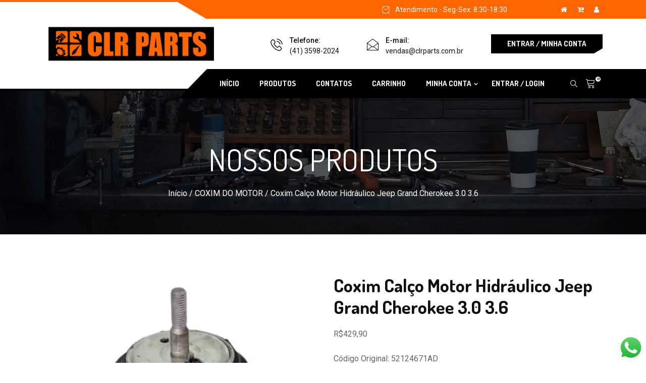

--- FILE ---
content_type: text/html; charset=UTF-8
request_url: https://www.clrparts.com.br/produtos/coxim-calco-motor-hidraulico-jeep-grand-cherokee-3-0-3-6/
body_size: 19862
content:
<!DOCTYPE html>
 <html lang="pt-BR"> 

      <head>
         <meta name="theme-color" content="#000000">
         <meta name="viewport" content="width=device-width, initial-scale=1, maximum-scale=1">
                  <link href="https://fonts.googleapis.com/css?family=Dosis%3A700%2C100%2C900" rel="stylesheet"> 
         <meta name='robots' content='index, follow, max-image-preview:large, max-snippet:-1, max-video-preview:-1' />
	<style>img:is([sizes="auto" i], [sizes^="auto," i]) { contain-intrinsic-size: 3000px 1500px }</style>
	
	<!-- This site is optimized with the Yoast SEO plugin v26.3 - https://yoast.com/wordpress/plugins/seo/ -->
	<title>Coxim Calço Motor Hidráulico Jeep Grand Cherokee 3.0 3.6 &#8902; CLR PARTS &#8902; (41) 3598-2024</title>
	<meta name="description" content="Coxim Calço Motor Hidráulico Jeep Grand Cherokee 3.0 3.6 &#8902; CLR PARTS - Distribuidora &#8902; Rua Calixto de Jesus, 403 - Tingui - Curitiba - PR." />
	<link rel="canonical" href="https://www.clrparts.com.br/produtos/coxim-calco-motor-hidraulico-jeep-grand-cherokee-3-0-3-6/" />
	<meta property="og:locale" content="pt_BR" />
	<meta property="og:type" content="article" />
	<meta property="og:title" content="Coxim Calço Motor Hidráulico Jeep Grand Cherokee 3.0 3.6 &#8902; CLR PARTS &#8902; (41) 3598-2024" />
	<meta property="og:description" content="Coxim Calço Motor Hidráulico Jeep Grand Cherokee 3.0 3.6 &#8902; CLR PARTS - Distribuidora &#8902; Rua Calixto de Jesus, 403 - Tingui - Curitiba - PR." />
	<meta property="og:url" content="https://www.clrparts.com.br/produtos/coxim-calco-motor-hidraulico-jeep-grand-cherokee-3-0-3-6/" />
	<meta property="og:site_name" content="CLR PARTS" />
	<meta property="article:modified_time" content="2023-03-02T14:01:31+00:00" />
	<meta property="og:image" content="https://www.clrparts.com.br/wp-content/uploads/2023/03/coxim-do-jeep-novo.webp" />
	<meta property="og:image:width" content="1200" />
	<meta property="og:image:height" content="1224" />
	<meta property="og:image:type" content="image/webp" />
	<meta name="twitter:card" content="summary_large_image" />
	<script type="application/ld+json" class="yoast-schema-graph">{"@context":"https://schema.org","@graph":[{"@type":"WebPage","@id":"https://www.clrparts.com.br/produtos/coxim-calco-motor-hidraulico-jeep-grand-cherokee-3-0-3-6/","url":"https://www.clrparts.com.br/produtos/coxim-calco-motor-hidraulico-jeep-grand-cherokee-3-0-3-6/","name":"Coxim Calço Motor Hidráulico Jeep Grand Cherokee 3.0 3.6 &#8902; CLR PARTS &#8902; (41) 3598-2024","isPartOf":{"@id":"https://www.clrparts.com.br/#website"},"primaryImageOfPage":{"@id":"https://www.clrparts.com.br/produtos/coxim-calco-motor-hidraulico-jeep-grand-cherokee-3-0-3-6/#primaryimage"},"image":{"@id":"https://www.clrparts.com.br/produtos/coxim-calco-motor-hidraulico-jeep-grand-cherokee-3-0-3-6/#primaryimage"},"thumbnailUrl":"https://www.clrparts.com.br/wp-content/uploads/2023/03/coxim-do-jeep-novo.webp","datePublished":"2023-03-02T14:01:30+00:00","dateModified":"2023-03-02T14:01:31+00:00","description":"Coxim Calço Motor Hidráulico Jeep Grand Cherokee 3.0 3.6 &#8902; CLR PARTS - Distribuidora &#8902; Rua Calixto de Jesus, 403 - Tingui - Curitiba - PR.","breadcrumb":{"@id":"https://www.clrparts.com.br/produtos/coxim-calco-motor-hidraulico-jeep-grand-cherokee-3-0-3-6/#breadcrumb"},"inLanguage":"pt-BR","potentialAction":[{"@type":"ReadAction","target":["https://www.clrparts.com.br/produtos/coxim-calco-motor-hidraulico-jeep-grand-cherokee-3-0-3-6/"]}]},{"@type":"ImageObject","inLanguage":"pt-BR","@id":"https://www.clrparts.com.br/produtos/coxim-calco-motor-hidraulico-jeep-grand-cherokee-3-0-3-6/#primaryimage","url":"https://www.clrparts.com.br/wp-content/uploads/2023/03/coxim-do-jeep-novo.webp","contentUrl":"https://www.clrparts.com.br/wp-content/uploads/2023/03/coxim-do-jeep-novo.webp","width":1200,"height":1224},{"@type":"BreadcrumbList","@id":"https://www.clrparts.com.br/produtos/coxim-calco-motor-hidraulico-jeep-grand-cherokee-3-0-3-6/#breadcrumb","itemListElement":[{"@type":"ListItem","position":1,"name":"Início","item":"https://www.clrparts.com.br/"},{"@type":"ListItem","position":2,"name":"LOJA","item":"https://www.clrparts.com.br/loja/"},{"@type":"ListItem","position":3,"name":"Coxim Calço Motor Hidráulico Jeep Grand Cherokee 3.0 3.6"}]},{"@type":"WebSite","@id":"https://www.clrparts.com.br/#website","url":"https://www.clrparts.com.br/","name":"CLR PARTS","description":"","publisher":{"@id":"https://www.clrparts.com.br/#organization"},"potentialAction":[{"@type":"SearchAction","target":{"@type":"EntryPoint","urlTemplate":"https://www.clrparts.com.br/?s={search_term_string}"},"query-input":{"@type":"PropertyValueSpecification","valueRequired":true,"valueName":"search_term_string"}}],"inLanguage":"pt-BR"},{"@type":"Organization","@id":"https://www.clrparts.com.br/#organization","name":"CLR PARTS","url":"https://www.clrparts.com.br/","logo":{"@type":"ImageObject","inLanguage":"pt-BR","@id":"https://www.clrparts.com.br/#/schema/logo/image/","url":"https://www.clrparts.com.br/wp-content/uploads/2021/09/CLR-Parts.png","contentUrl":"https://www.clrparts.com.br/wp-content/uploads/2021/09/CLR-Parts.png","width":380,"height":95,"caption":"CLR PARTS"},"image":{"@id":"https://www.clrparts.com.br/#/schema/logo/image/"}}]}</script>
	<!-- / Yoast SEO plugin. -->


<link rel='dns-prefetch' href='//fonts.googleapis.com' />
<link rel="alternate" type="application/rss+xml" title="Feed para CLR PARTS &raquo;" href="https://www.clrparts.com.br/feed/" />
<link rel="alternate" type="application/rss+xml" title="Feed de comentários para CLR PARTS &raquo;" href="https://www.clrparts.com.br/comments/feed/" />
<script type="text/javascript">
/* <![CDATA[ */
window._wpemojiSettings = {"baseUrl":"https:\/\/s.w.org\/images\/core\/emoji\/16.0.1\/72x72\/","ext":".png","svgUrl":"https:\/\/s.w.org\/images\/core\/emoji\/16.0.1\/svg\/","svgExt":".svg","source":{"concatemoji":"https:\/\/www.clrparts.com.br\/wp-includes\/js\/wp-emoji-release.min.js?ver=6.8.3"}};
/*! This file is auto-generated */
!function(s,n){var o,i,e;function c(e){try{var t={supportTests:e,timestamp:(new Date).valueOf()};sessionStorage.setItem(o,JSON.stringify(t))}catch(e){}}function p(e,t,n){e.clearRect(0,0,e.canvas.width,e.canvas.height),e.fillText(t,0,0);var t=new Uint32Array(e.getImageData(0,0,e.canvas.width,e.canvas.height).data),a=(e.clearRect(0,0,e.canvas.width,e.canvas.height),e.fillText(n,0,0),new Uint32Array(e.getImageData(0,0,e.canvas.width,e.canvas.height).data));return t.every(function(e,t){return e===a[t]})}function u(e,t){e.clearRect(0,0,e.canvas.width,e.canvas.height),e.fillText(t,0,0);for(var n=e.getImageData(16,16,1,1),a=0;a<n.data.length;a++)if(0!==n.data[a])return!1;return!0}function f(e,t,n,a){switch(t){case"flag":return n(e,"\ud83c\udff3\ufe0f\u200d\u26a7\ufe0f","\ud83c\udff3\ufe0f\u200b\u26a7\ufe0f")?!1:!n(e,"\ud83c\udde8\ud83c\uddf6","\ud83c\udde8\u200b\ud83c\uddf6")&&!n(e,"\ud83c\udff4\udb40\udc67\udb40\udc62\udb40\udc65\udb40\udc6e\udb40\udc67\udb40\udc7f","\ud83c\udff4\u200b\udb40\udc67\u200b\udb40\udc62\u200b\udb40\udc65\u200b\udb40\udc6e\u200b\udb40\udc67\u200b\udb40\udc7f");case"emoji":return!a(e,"\ud83e\udedf")}return!1}function g(e,t,n,a){var r="undefined"!=typeof WorkerGlobalScope&&self instanceof WorkerGlobalScope?new OffscreenCanvas(300,150):s.createElement("canvas"),o=r.getContext("2d",{willReadFrequently:!0}),i=(o.textBaseline="top",o.font="600 32px Arial",{});return e.forEach(function(e){i[e]=t(o,e,n,a)}),i}function t(e){var t=s.createElement("script");t.src=e,t.defer=!0,s.head.appendChild(t)}"undefined"!=typeof Promise&&(o="wpEmojiSettingsSupports",i=["flag","emoji"],n.supports={everything:!0,everythingExceptFlag:!0},e=new Promise(function(e){s.addEventListener("DOMContentLoaded",e,{once:!0})}),new Promise(function(t){var n=function(){try{var e=JSON.parse(sessionStorage.getItem(o));if("object"==typeof e&&"number"==typeof e.timestamp&&(new Date).valueOf()<e.timestamp+604800&&"object"==typeof e.supportTests)return e.supportTests}catch(e){}return null}();if(!n){if("undefined"!=typeof Worker&&"undefined"!=typeof OffscreenCanvas&&"undefined"!=typeof URL&&URL.createObjectURL&&"undefined"!=typeof Blob)try{var e="postMessage("+g.toString()+"("+[JSON.stringify(i),f.toString(),p.toString(),u.toString()].join(",")+"));",a=new Blob([e],{type:"text/javascript"}),r=new Worker(URL.createObjectURL(a),{name:"wpTestEmojiSupports"});return void(r.onmessage=function(e){c(n=e.data),r.terminate(),t(n)})}catch(e){}c(n=g(i,f,p,u))}t(n)}).then(function(e){for(var t in e)n.supports[t]=e[t],n.supports.everything=n.supports.everything&&n.supports[t],"flag"!==t&&(n.supports.everythingExceptFlag=n.supports.everythingExceptFlag&&n.supports[t]);n.supports.everythingExceptFlag=n.supports.everythingExceptFlag&&!n.supports.flag,n.DOMReady=!1,n.readyCallback=function(){n.DOMReady=!0}}).then(function(){return e}).then(function(){var e;n.supports.everything||(n.readyCallback(),(e=n.source||{}).concatemoji?t(e.concatemoji):e.wpemoji&&e.twemoji&&(t(e.twemoji),t(e.wpemoji)))}))}((window,document),window._wpemojiSettings);
/* ]]> */
</script>
<link rel='stylesheet' id='ht_ctc_main_css-css' href='https://www.clrparts.com.br/wp-content/plugins/click-to-chat-for-whatsapp/new/inc/assets/css/main.css?ver=4.31' type='text/css' media='all' />
<style id='wp-emoji-styles-inline-css' type='text/css'>

	img.wp-smiley, img.emoji {
		display: inline !important;
		border: none !important;
		box-shadow: none !important;
		height: 1em !important;
		width: 1em !important;
		margin: 0 0.07em !important;
		vertical-align: -0.1em !important;
		background: none !important;
		padding: 0 !important;
	}
</style>
<link rel='stylesheet' id='wp-block-library-css' href='https://www.clrparts.com.br/wp-includes/css/dist/block-library/style.min.css?ver=6.8.3' type='text/css' media='all' />
<style id='classic-theme-styles-inline-css' type='text/css'>
/*! This file is auto-generated */
.wp-block-button__link{color:#fff;background-color:#32373c;border-radius:9999px;box-shadow:none;text-decoration:none;padding:calc(.667em + 2px) calc(1.333em + 2px);font-size:1.125em}.wp-block-file__button{background:#32373c;color:#fff;text-decoration:none}
</style>
<style id='global-styles-inline-css' type='text/css'>
:root{--wp--preset--aspect-ratio--square: 1;--wp--preset--aspect-ratio--4-3: 4/3;--wp--preset--aspect-ratio--3-4: 3/4;--wp--preset--aspect-ratio--3-2: 3/2;--wp--preset--aspect-ratio--2-3: 2/3;--wp--preset--aspect-ratio--16-9: 16/9;--wp--preset--aspect-ratio--9-16: 9/16;--wp--preset--color--black: #000000;--wp--preset--color--cyan-bluish-gray: #abb8c3;--wp--preset--color--white: #ffffff;--wp--preset--color--pale-pink: #f78da7;--wp--preset--color--vivid-red: #cf2e2e;--wp--preset--color--luminous-vivid-orange: #ff6900;--wp--preset--color--luminous-vivid-amber: #fcb900;--wp--preset--color--light-green-cyan: #7bdcb5;--wp--preset--color--vivid-green-cyan: #00d084;--wp--preset--color--pale-cyan-blue: #8ed1fc;--wp--preset--color--vivid-cyan-blue: #0693e3;--wp--preset--color--vivid-purple: #9b51e0;--wp--preset--gradient--vivid-cyan-blue-to-vivid-purple: linear-gradient(135deg,rgba(6,147,227,1) 0%,rgb(155,81,224) 100%);--wp--preset--gradient--light-green-cyan-to-vivid-green-cyan: linear-gradient(135deg,rgb(122,220,180) 0%,rgb(0,208,130) 100%);--wp--preset--gradient--luminous-vivid-amber-to-luminous-vivid-orange: linear-gradient(135deg,rgba(252,185,0,1) 0%,rgba(255,105,0,1) 100%);--wp--preset--gradient--luminous-vivid-orange-to-vivid-red: linear-gradient(135deg,rgba(255,105,0,1) 0%,rgb(207,46,46) 100%);--wp--preset--gradient--very-light-gray-to-cyan-bluish-gray: linear-gradient(135deg,rgb(238,238,238) 0%,rgb(169,184,195) 100%);--wp--preset--gradient--cool-to-warm-spectrum: linear-gradient(135deg,rgb(74,234,220) 0%,rgb(151,120,209) 20%,rgb(207,42,186) 40%,rgb(238,44,130) 60%,rgb(251,105,98) 80%,rgb(254,248,76) 100%);--wp--preset--gradient--blush-light-purple: linear-gradient(135deg,rgb(255,206,236) 0%,rgb(152,150,240) 100%);--wp--preset--gradient--blush-bordeaux: linear-gradient(135deg,rgb(254,205,165) 0%,rgb(254,45,45) 50%,rgb(107,0,62) 100%);--wp--preset--gradient--luminous-dusk: linear-gradient(135deg,rgb(255,203,112) 0%,rgb(199,81,192) 50%,rgb(65,88,208) 100%);--wp--preset--gradient--pale-ocean: linear-gradient(135deg,rgb(255,245,203) 0%,rgb(182,227,212) 50%,rgb(51,167,181) 100%);--wp--preset--gradient--electric-grass: linear-gradient(135deg,rgb(202,248,128) 0%,rgb(113,206,126) 100%);--wp--preset--gradient--midnight: linear-gradient(135deg,rgb(2,3,129) 0%,rgb(40,116,252) 100%);--wp--preset--font-size--small: 13px;--wp--preset--font-size--medium: 20px;--wp--preset--font-size--large: 36px;--wp--preset--font-size--x-large: 42px;--wp--preset--spacing--20: 0.44rem;--wp--preset--spacing--30: 0.67rem;--wp--preset--spacing--40: 1rem;--wp--preset--spacing--50: 1.5rem;--wp--preset--spacing--60: 2.25rem;--wp--preset--spacing--70: 3.38rem;--wp--preset--spacing--80: 5.06rem;--wp--preset--shadow--natural: 6px 6px 9px rgba(0, 0, 0, 0.2);--wp--preset--shadow--deep: 12px 12px 50px rgba(0, 0, 0, 0.4);--wp--preset--shadow--sharp: 6px 6px 0px rgba(0, 0, 0, 0.2);--wp--preset--shadow--outlined: 6px 6px 0px -3px rgba(255, 255, 255, 1), 6px 6px rgba(0, 0, 0, 1);--wp--preset--shadow--crisp: 6px 6px 0px rgba(0, 0, 0, 1);}:where(.is-layout-flex){gap: 0.5em;}:where(.is-layout-grid){gap: 0.5em;}body .is-layout-flex{display: flex;}.is-layout-flex{flex-wrap: wrap;align-items: center;}.is-layout-flex > :is(*, div){margin: 0;}body .is-layout-grid{display: grid;}.is-layout-grid > :is(*, div){margin: 0;}:where(.wp-block-columns.is-layout-flex){gap: 2em;}:where(.wp-block-columns.is-layout-grid){gap: 2em;}:where(.wp-block-post-template.is-layout-flex){gap: 1.25em;}:where(.wp-block-post-template.is-layout-grid){gap: 1.25em;}.has-black-color{color: var(--wp--preset--color--black) !important;}.has-cyan-bluish-gray-color{color: var(--wp--preset--color--cyan-bluish-gray) !important;}.has-white-color{color: var(--wp--preset--color--white) !important;}.has-pale-pink-color{color: var(--wp--preset--color--pale-pink) !important;}.has-vivid-red-color{color: var(--wp--preset--color--vivid-red) !important;}.has-luminous-vivid-orange-color{color: var(--wp--preset--color--luminous-vivid-orange) !important;}.has-luminous-vivid-amber-color{color: var(--wp--preset--color--luminous-vivid-amber) !important;}.has-light-green-cyan-color{color: var(--wp--preset--color--light-green-cyan) !important;}.has-vivid-green-cyan-color{color: var(--wp--preset--color--vivid-green-cyan) !important;}.has-pale-cyan-blue-color{color: var(--wp--preset--color--pale-cyan-blue) !important;}.has-vivid-cyan-blue-color{color: var(--wp--preset--color--vivid-cyan-blue) !important;}.has-vivid-purple-color{color: var(--wp--preset--color--vivid-purple) !important;}.has-black-background-color{background-color: var(--wp--preset--color--black) !important;}.has-cyan-bluish-gray-background-color{background-color: var(--wp--preset--color--cyan-bluish-gray) !important;}.has-white-background-color{background-color: var(--wp--preset--color--white) !important;}.has-pale-pink-background-color{background-color: var(--wp--preset--color--pale-pink) !important;}.has-vivid-red-background-color{background-color: var(--wp--preset--color--vivid-red) !important;}.has-luminous-vivid-orange-background-color{background-color: var(--wp--preset--color--luminous-vivid-orange) !important;}.has-luminous-vivid-amber-background-color{background-color: var(--wp--preset--color--luminous-vivid-amber) !important;}.has-light-green-cyan-background-color{background-color: var(--wp--preset--color--light-green-cyan) !important;}.has-vivid-green-cyan-background-color{background-color: var(--wp--preset--color--vivid-green-cyan) !important;}.has-pale-cyan-blue-background-color{background-color: var(--wp--preset--color--pale-cyan-blue) !important;}.has-vivid-cyan-blue-background-color{background-color: var(--wp--preset--color--vivid-cyan-blue) !important;}.has-vivid-purple-background-color{background-color: var(--wp--preset--color--vivid-purple) !important;}.has-black-border-color{border-color: var(--wp--preset--color--black) !important;}.has-cyan-bluish-gray-border-color{border-color: var(--wp--preset--color--cyan-bluish-gray) !important;}.has-white-border-color{border-color: var(--wp--preset--color--white) !important;}.has-pale-pink-border-color{border-color: var(--wp--preset--color--pale-pink) !important;}.has-vivid-red-border-color{border-color: var(--wp--preset--color--vivid-red) !important;}.has-luminous-vivid-orange-border-color{border-color: var(--wp--preset--color--luminous-vivid-orange) !important;}.has-luminous-vivid-amber-border-color{border-color: var(--wp--preset--color--luminous-vivid-amber) !important;}.has-light-green-cyan-border-color{border-color: var(--wp--preset--color--light-green-cyan) !important;}.has-vivid-green-cyan-border-color{border-color: var(--wp--preset--color--vivid-green-cyan) !important;}.has-pale-cyan-blue-border-color{border-color: var(--wp--preset--color--pale-cyan-blue) !important;}.has-vivid-cyan-blue-border-color{border-color: var(--wp--preset--color--vivid-cyan-blue) !important;}.has-vivid-purple-border-color{border-color: var(--wp--preset--color--vivid-purple) !important;}.has-vivid-cyan-blue-to-vivid-purple-gradient-background{background: var(--wp--preset--gradient--vivid-cyan-blue-to-vivid-purple) !important;}.has-light-green-cyan-to-vivid-green-cyan-gradient-background{background: var(--wp--preset--gradient--light-green-cyan-to-vivid-green-cyan) !important;}.has-luminous-vivid-amber-to-luminous-vivid-orange-gradient-background{background: var(--wp--preset--gradient--luminous-vivid-amber-to-luminous-vivid-orange) !important;}.has-luminous-vivid-orange-to-vivid-red-gradient-background{background: var(--wp--preset--gradient--luminous-vivid-orange-to-vivid-red) !important;}.has-very-light-gray-to-cyan-bluish-gray-gradient-background{background: var(--wp--preset--gradient--very-light-gray-to-cyan-bluish-gray) !important;}.has-cool-to-warm-spectrum-gradient-background{background: var(--wp--preset--gradient--cool-to-warm-spectrum) !important;}.has-blush-light-purple-gradient-background{background: var(--wp--preset--gradient--blush-light-purple) !important;}.has-blush-bordeaux-gradient-background{background: var(--wp--preset--gradient--blush-bordeaux) !important;}.has-luminous-dusk-gradient-background{background: var(--wp--preset--gradient--luminous-dusk) !important;}.has-pale-ocean-gradient-background{background: var(--wp--preset--gradient--pale-ocean) !important;}.has-electric-grass-gradient-background{background: var(--wp--preset--gradient--electric-grass) !important;}.has-midnight-gradient-background{background: var(--wp--preset--gradient--midnight) !important;}.has-small-font-size{font-size: var(--wp--preset--font-size--small) !important;}.has-medium-font-size{font-size: var(--wp--preset--font-size--medium) !important;}.has-large-font-size{font-size: var(--wp--preset--font-size--large) !important;}.has-x-large-font-size{font-size: var(--wp--preset--font-size--x-large) !important;}
:where(.wp-block-post-template.is-layout-flex){gap: 1.25em;}:where(.wp-block-post-template.is-layout-grid){gap: 1.25em;}
:where(.wp-block-columns.is-layout-flex){gap: 2em;}:where(.wp-block-columns.is-layout-grid){gap: 2em;}
:root :where(.wp-block-pullquote){font-size: 1.5em;line-height: 1.6;}
</style>
<link rel='stylesheet' id='contact-form-7-css' href='https://www.clrparts.com.br/wp-content/plugins/contact-form-7/includes/css/styles.css?ver=6.1.3' type='text/css' media='all' />
<style id='contact-form-7-inline-css' type='text/css'>
.wpcf7 .wpcf7-recaptcha iframe {margin-bottom: 0;}.wpcf7 .wpcf7-recaptcha[data-align="center"] > div {margin: 0 auto;}.wpcf7 .wpcf7-recaptcha[data-align="right"] > div {margin: 0 0 0 auto;}
</style>
<link rel='stylesheet' id='tiered-pricing-table-front-css-css' href='https://www.clrparts.com.br/wp-content/plugins/tier-pricing-table/assets/frontend/main.css?ver=5.5.0' type='text/css' media='all' />
<link rel='stylesheet' id='photoswipe-css' href='https://www.clrparts.com.br/wp-content/plugins/woocommerce/assets/css/photoswipe/photoswipe.min.css?ver=10.3.5' type='text/css' media='all' />
<link rel='stylesheet' id='photoswipe-default-skin-css' href='https://www.clrparts.com.br/wp-content/plugins/woocommerce/assets/css/photoswipe/default-skin/default-skin.min.css?ver=10.3.5' type='text/css' media='all' />
<link rel='stylesheet' id='woocommerce-layout-css' href='https://www.clrparts.com.br/wp-content/plugins/woocommerce/assets/css/woocommerce-layout.css?ver=10.3.5' type='text/css' media='all' />
<link rel='stylesheet' id='woocommerce-smallscreen-css' href='https://www.clrparts.com.br/wp-content/plugins/woocommerce/assets/css/woocommerce-smallscreen.css?ver=10.3.5' type='text/css' media='only screen and (max-width: 768px)' />
<link rel='stylesheet' id='woocommerce-general-css' href='https://www.clrparts.com.br/wp-content/plugins/woocommerce/assets/css/woocommerce.css?ver=10.3.5' type='text/css' media='all' />
<style id='woocommerce-inline-inline-css' type='text/css'>
.woocommerce form .form-row .required { visibility: visible; }
</style>
<link rel='stylesheet' id='brands-styles-css' href='https://www.clrparts.com.br/wp-content/plugins/woocommerce/assets/css/brands.css?ver=10.3.5' type='text/css' media='all' />
<link rel='stylesheet' id='autrics-fonts-css' href='https://fonts.googleapis.com/css?family=Dosis%3A400%2C500%2C600%2C700%2C700i%7CRoboto%3A400%2C500%2C700&#038;ver=1769443287' type='text/css' media='all' />
<link rel='stylesheet' id='bootstrap-css' href='https://www.clrparts.com.br/wp-content/themes/autrics/assets/css/bootstrap.min.css?ver=1769443287' type='text/css' media='all' />
<link rel='stylesheet' id='font-awesome-css' href='https://www.clrparts.com.br/wp-content/plugins/elementor/assets/lib/font-awesome/css/font-awesome.min.css?ver=4.7.0' type='text/css' media='all' />
<link rel='stylesheet' id='icon-font-css' href='https://www.clrparts.com.br/wp-content/themes/autrics/assets/css/icofont.css?ver=1769443287' type='text/css' media='all' />
<link rel='stylesheet' id='magnific-popup-css' href='https://www.clrparts.com.br/wp-content/themes/autrics/assets/css/magnific-popup.css?ver=1769443287' type='text/css' media='all' />
<link rel='stylesheet' id='owlcarousel-css' href='https://www.clrparts.com.br/wp-content/themes/autrics/assets/css/owlcarousel.min.css?ver=1769443287' type='text/css' media='all' />
<link rel='stylesheet' id='woocommerce-css' href='https://www.clrparts.com.br/wp-content/themes/autrics/assets/css/woocommerce.css?ver=1769443287' type='text/css' media='all' />
<link rel='stylesheet' id='select2-full-style-css' href='https://www.clrparts.com.br/wp-content/themes/autrics/assets/css/select2.min.css?ver=1769443287' type='text/css' media='all' />
<link rel='stylesheet' id='autrics-gutenberg-custom-css' href='https://www.clrparts.com.br/wp-content/themes/autrics/assets/css/gutenberg-custom.css?ver=1769443287' type='text/css' media='all' />
<link rel='stylesheet' id='autrics-style-css' href='https://www.clrparts.com.br/wp-content/themes/autrics/assets/css/master.css?ver=1769443287' type='text/css' media='all' />
<style id='autrics-style-inline-css' type='text/css'>

        body{ font-family:"Roboto";font-size:16px;font-weight:regular; }

        h1,h2{
            font-family:"Dosis";font-size:36px;font-weight:700;
        }
        h3,h4{ font-family:"Dosis";font-size:16px;font-weight:700; }
     

        body{
            background-color: #fff;
        }
      
        .single-intro-text .count-number,
        .header-angle:after,
        .ts-header:after,
        .navbar-nav .nav-item .dropdown-menu li a:hover, .navbar-nav .nav-item .dropdown-menu li a.active,
        .copyright .back-btn,
      
        .owl-carousel.owl-loaded .owl-nav button,
        .title-section-area .section-title:before,
        .owl-carousel.owl-loaded .owl-nav .owl-next.disabled, .owl-carousel.owl-loaded .owl-nav .owl-prev.disabled,
        .service-content .service-icon,
        .owl-carousel .owl-dots button.active,
        .ts-latest-post .post-body .post-date,
        .ts-header-classic .header-angle .ts-navbar,
        .ts-header-classic .header-angle .navbar-light,
        .quote-btn-area .btn,
        .ts-team-standard .ts-team-info .team-content .team-name,
        .ts-tab.nav-tabs .nav-link.active,
        .column-title:before, .column-title-sm:before,
        .ts-top-bar-2.standard,
        .ts-header-transparent .navbar .nav-item .nav-link:after,
        .tag-lists a:hover, .tagcloud a:hover,
        .widget_search .input-group-btn, .search-forms .input-group-btn,
        .blog-post-comment .btn-comments,
        .footer-main .footer-social ul li a:hover,
        .post-content.post-single .post-body .post-footer .post-tags a:hover,
        .ts-pricing-table-standard .plan.plan-highlight .plan-price,
        .plan .plan-tag,
        .button-normal .btn,
        .service-menu li:hover,
        #preloader,
        .ts-header-standard .ts-logo-area .navbar .nav-item .nav-link.active:after,
        .woocommerce ul.products li.product .button,.woocommerce ul.products li.product .added_to_cart,
        .woocommerce nav.woocommerce-pagination ul li a:focus, .woocommerce nav.woocommerce-pagination ul li a:hover, .woocommerce nav.woocommerce-pagination ul li span.current,
        .woocommerce #respond input#submit.alt, .woocommerce a.button.alt, .woocommerce button.button.alt, .woocommerce input.button.alt,.sponsor-web-link a:hover i, .woocommerce .widget_price_filter .ui-slider .ui-slider-range,
        .woocommerce span.onsale
        {
            background-color: #000000;
        }

        .ts-slider-area.owl-carousel .owl-nav button:hover{
            background-color: #000000 !important;
        }
        .slider-content h1 span,
        .testimonial-body .quote-icon,
        .ts-latest-post:hover .post-body .post-title a,
        .ts-latest-post:hover .post-body .readmore,
        .ts-service-wrapper:hover .service-content h3, .ts-service-wrapper:hover .service-content h3 > a,
        .ts-service-wrapper:hover .readmore,
        .testimonial-item-single.with-bg .quote-item:before,
        .ts-header-standard .ts-logo-area .navbar-light .navbar-nav .nav-link:focus,
         .ts-header-standard .ts-logo-area .navbar-light .navbar-nav .nav-link:hover,
         .ts-feature-standard .feature-single.feature-single:hover h3 a,
         .ts-team-info:hover .team-content .team-name,
         .ts-team-info .team-content .team-details .team-rating,
         .ts-header-transparent .navbar-light .navbar-nav .nav-link:focus, 
         .ts-header-transparent .navbar-light .navbar-nav .nav-link:hover,
         .post .post-body .entry-title a:hover,
         .readmore,
         .sidebar .widget_archive ul li a:hover,
         .sidebar .widget_categories ul li a:hover,
         .recent-post-widget .media-body .entry-title a:hover,
         .post .post-quote-content .entry-header i,
         .breadcrumb li a,
         .post-content.post-single .post-body .entry-content blockquote p cite,
         blockquote:before,
         .testimonial-item-wrapper .quote-item i,
         .top-contact-info li span,
         .ts-header-transparent .navbar-light .navbar-nav .active>.nav-link,
          .ts-header-transparent .navbar-light .navbar-nav .nav-link.active, 
          .ts-header-transparent .navbar-light .navbar-nav .nav-link:hover:before,
           .ts-header-transparent .navbar-light .navbar-nav .nav-link.show, 
           .ts-header-standard .ts-logo-area .navbar-light .navbar-nav .active>.nav-link, 
           .ts-header-standard .ts-logo-area .navbar-light .navbar-nav .nav-link.active
         .ts-header-transparent .navbar-light .navbar-nav .show>.nav-link,
         .post-content .post-footer .readmore:hover,
         .post-navigation span:hover, .post-navigation h3:hover,
         .woocommerce ul.products li.product .price, 
         .woocommerce ul.products li.product .woocommerce-loop-product__title:hover
         {
            color: #000000;
        }
        .ts-latest-post .post-body .post-date:before,
        .ts-latest-post:hover .post-body .post-date:before{
            border-top-color: #000000;
        }
        .ts-latest-post:hover .post-body .readmore i,
        .ts-header-classic .header-angle .ts-navbar,
        .ts-service-wrapper:hover .readmore i,
        .readmore i,
        .footer-main .footer-social ul li a:hover{
            border-color: #000000;
        }
        .header-angle:before,
        .ts-header-classic .header-angle .navbar-light:before{
            border-right-color: #000000;
        }

        .ts-team-standard .ts-team-info .team-content .team-name:before,
        .ts-pricing-table-standard .plan.plan-highlight .plan-price:after{
            border-top-color: #000000;
        }
        .ts-tab.nav-tabs .nav-link.active:after{
            border-left-color: #000000;
        }

        
        .copyright{
         background: #ff6600;
       } 
       .ts-team-standard .ts-team-info:hover .team-content .team-name{
           color: #fff;
       }

       /* -- secondary color-- */
       .ts-top-bar:before,
       .top-bar-angle:after,
       .ts-top-bar-2.classic,
       .button-normal .btn:hover,
       .woocommerce ul.products li.product .added_to_cart:hover, .woocommerce #respond input#submit.alt:hover, .woocommerce a.button.alt:hover, .woocommerce button.button.alt:hover, .woocommerce input.button.alt:hover,.woocommerce .widget_price_filter .ui-slider .ui-slider-handle{
           background-color:  #ff6600;
       }

       .feature-single .feature-icon,
       .woocommerce ul.products li.product .woocommerce-loop-product__title{
           color: #ff6600;
       }

       .top-bar-angle:before{
        border-right-color: #ff6600;
        border-left-color: #ff6600;
       }
       .btn:after{
        background: url('data:image/svg+xml;utf8,<svg version="1.1" id="Layer_1" xmlns="http://www.w3.org/2000/svg" xmlns:xlink="http://www.w3.org/1999/xlink" x="0px" y="0px" viewBox="0 0 180 50" preserveAspectRatio="none"><g><polygon fill-rule="evenodd" clip-rule="evenodd" fill="rgb(0, 0, 0)" points="0,0 0,50 166,50 180,37 180,0"/></g></svg>') no-repeat;
       }
       .btn:hover:after{
        background: url('data:image/svg+xml;utf8,<svg version="1.1" id="Layer_1" xmlns="http://www.w3.org/2000/svg" xmlns:xlink="http://www.w3.org/1999/xlink" x="0px" y="0px" viewBox="0 0 180 50" preserveAspectRatio="none"><g><polygon fill-rule="evenodd" clip-rule="evenodd" fill="rgb(255, 102, 0)" points="0,0 0,50 166,50 180,37 180,0"/></g></svg>') no-repeat;
       }
       .btn-after:after{
            background: url('data:image/svg+xml;utf8,<svg version="1.1" id="Layer_1" xmlns="http://www.w3.org/2000/svg" xmlns:xlink="http://www.w3.org/1999/xlink" x="0px" y="0px" viewBox="0 0 180 50" preserveAspectRatio="none"><g><polygon fill-rule="evenodd" clip-rule="evenodd" fill="rgb(0, 0, 0)" points="0,0 0,50 166,50 180,37 180,0"/></g></svg>') no-repeat;
       }
       .btn-after:hover:after{
            background: url('data:image/svg+xml;utf8,<svg version="1.1" id="Layer_1" xmlns="http://www.w3.org/2000/svg" xmlns:xlink="http://www.w3.org/1999/xlink" x="0px" y="0px" viewBox="0 0 180 50" preserveAspectRatio="none"><g><polygon fill-rule="evenodd" clip-rule="evenodd" fill="rgb(255, 102, 0)" points="0,0 0,50 166,50 180,37 180,0"/></g></svg>') no-repeat;
       }
    
    

        
        .footer{
            background: #111111;
            padding-top: 0px;
        }
        .footer-main:before{
            background:url(https://www.clrparts.com.br/wp-content/themes/autrics/assets/images/pattern/footer_img.png);
        }
        
        .copyright{
         background:#000000;
      }
     
</style>
<script type="text/javascript" src="https://www.clrparts.com.br/wp-includes/js/jquery/jquery.min.js?ver=3.7.1" id="jquery-core-js"></script>
<script type="text/javascript" src="https://www.clrparts.com.br/wp-includes/js/jquery/jquery-migrate.min.js?ver=3.4.1" id="jquery-migrate-js"></script>
<script type="text/javascript" id="tiered-pricing-table-front-js-js-extra">
/* <![CDATA[ */
var tieredPricingGlobalData = {"loadVariationTieredPricingNonce":"14c9043b35","isPremium":"no","currencyOptions":{"currency_symbol":"&#82;&#36;","decimal_separator":",","thousand_separator":".","decimals":2,"price_format":"%1$s%2$s","trim_zeros":false},"supportedVariableProductTypes":["variable","variable-subscription"],"supportedSimpleProductTypes":["simple","variation","subscription","subscription-variation"]};
/* ]]> */
</script>
<script type="text/javascript" src="https://www.clrparts.com.br/wp-content/plugins/tier-pricing-table/assets/frontend/product-tiered-pricing-table.min.js?ver=5.5.0" id="tiered-pricing-table-front-js-js"></script>
<script type="text/javascript" src="https://www.clrparts.com.br/wp-content/plugins/woocommerce/assets/js/jquery-blockui/jquery.blockUI.min.js?ver=2.7.0-wc.10.3.5" id="wc-jquery-blockui-js" defer="defer" data-wp-strategy="defer"></script>
<script type="text/javascript" id="wc-add-to-cart-js-extra">
/* <![CDATA[ */
var wc_add_to_cart_params = {"ajax_url":"\/wp-admin\/admin-ajax.php","wc_ajax_url":"\/?wc-ajax=%%endpoint%%","i18n_view_cart":"Ver carrinho","cart_url":"https:\/\/www.clrparts.com.br\/carrinho\/","is_cart":"","cart_redirect_after_add":"no"};
/* ]]> */
</script>
<script type="text/javascript" src="https://www.clrparts.com.br/wp-content/plugins/woocommerce/assets/js/frontend/add-to-cart.min.js?ver=10.3.5" id="wc-add-to-cart-js" defer="defer" data-wp-strategy="defer"></script>
<script type="text/javascript" src="https://www.clrparts.com.br/wp-content/plugins/woocommerce/assets/js/flexslider/jquery.flexslider.min.js?ver=2.7.2-wc.10.3.5" id="wc-flexslider-js" defer="defer" data-wp-strategy="defer"></script>
<script type="text/javascript" src="https://www.clrparts.com.br/wp-content/plugins/woocommerce/assets/js/photoswipe/photoswipe.min.js?ver=4.1.1-wc.10.3.5" id="wc-photoswipe-js" defer="defer" data-wp-strategy="defer"></script>
<script type="text/javascript" src="https://www.clrparts.com.br/wp-content/plugins/woocommerce/assets/js/photoswipe/photoswipe-ui-default.min.js?ver=4.1.1-wc.10.3.5" id="wc-photoswipe-ui-default-js" defer="defer" data-wp-strategy="defer"></script>
<script type="text/javascript" id="wc-single-product-js-extra">
/* <![CDATA[ */
var wc_single_product_params = {"i18n_required_rating_text":"Selecione uma classifica\u00e7\u00e3o","i18n_rating_options":["1 de 5 estrelas","2 de 5 estrelas","3 de 5 estrelas","4 de 5 estrelas","5 de 5 estrelas"],"i18n_product_gallery_trigger_text":"Ver galeria de imagens em tela cheia","review_rating_required":"yes","flexslider":{"rtl":false,"animation":"slide","smoothHeight":true,"directionNav":false,"controlNav":"thumbnails","slideshow":false,"animationSpeed":500,"animationLoop":false,"allowOneSlide":false},"zoom_enabled":"","zoom_options":[],"photoswipe_enabled":"1","photoswipe_options":{"shareEl":false,"closeOnScroll":false,"history":false,"hideAnimationDuration":0,"showAnimationDuration":0},"flexslider_enabled":"1"};
/* ]]> */
</script>
<script type="text/javascript" src="https://www.clrparts.com.br/wp-content/plugins/woocommerce/assets/js/frontend/single-product.min.js?ver=10.3.5" id="wc-single-product-js" defer="defer" data-wp-strategy="defer"></script>
<script type="text/javascript" src="https://www.clrparts.com.br/wp-content/plugins/woocommerce/assets/js/js-cookie/js.cookie.min.js?ver=2.1.4-wc.10.3.5" id="wc-js-cookie-js" defer="defer" data-wp-strategy="defer"></script>
<script type="text/javascript" id="woocommerce-js-extra">
/* <![CDATA[ */
var woocommerce_params = {"ajax_url":"\/wp-admin\/admin-ajax.php","wc_ajax_url":"\/?wc-ajax=%%endpoint%%","i18n_password_show":"Mostrar senha","i18n_password_hide":"Ocultar senha"};
/* ]]> */
</script>
<script type="text/javascript" src="https://www.clrparts.com.br/wp-content/plugins/woocommerce/assets/js/frontend/woocommerce.min.js?ver=10.3.5" id="woocommerce-js" defer="defer" data-wp-strategy="defer"></script>
<link rel="https://api.w.org/" href="https://www.clrparts.com.br/wp-json/" /><link rel="alternate" title="JSON" type="application/json" href="https://www.clrparts.com.br/wp-json/wp/v2/product/7678" /><link rel="EditURI" type="application/rsd+xml" title="RSD" href="https://www.clrparts.com.br/xmlrpc.php?rsd" />
<meta name="generator" content="WordPress 6.8.3" />
<meta name="generator" content="WooCommerce 10.3.5" />
<link rel='shortlink' href='https://www.clrparts.com.br/?p=7678' />
<link rel="alternate" title="oEmbed (JSON)" type="application/json+oembed" href="https://www.clrparts.com.br/wp-json/oembed/1.0/embed?url=https%3A%2F%2Fwww.clrparts.com.br%2Fprodutos%2Fcoxim-calco-motor-hidraulico-jeep-grand-cherokee-3-0-3-6%2F" />
<link rel="alternate" title="oEmbed (XML)" type="text/xml+oembed" href="https://www.clrparts.com.br/wp-json/oembed/1.0/embed?url=https%3A%2F%2Fwww.clrparts.com.br%2Fprodutos%2Fcoxim-calco-motor-hidraulico-jeep-grand-cherokee-3-0-3-6%2F&#038;format=xml" />
<script type="text/javascript">
    var rp_ajax_url = 'https://www.clrparts.com.br/wp-admin/admin-ajax.php';
</script>		<script>
			// Tiered Pricing WOOCS Compatibility
			(function ($) {
				$('.tpt__tiered-pricing').on('tiered_price_update', function (event, data) {
					$.each($('.wcpa_form_outer'), function (i, el) {
						var $el = $(el);
						var product = $el.data('product');

						if (product) {
							product.wc_product_price = data.price;
							$(el).data('product', product);
						}
					});
				});
			})(jQuery);
		</script>
			<noscript><style>.woocommerce-product-gallery{ opacity: 1 !important; }</style></noscript>
	<link rel="icon" href="https://www.clrparts.com.br/wp-content/uploads/2021/09/cropped-CLR-1600-32x32.png" sizes="32x32" />
<link rel="icon" href="https://www.clrparts.com.br/wp-content/uploads/2021/09/cropped-CLR-1600-192x192.png" sizes="192x192" />
<link rel="apple-touch-icon" href="https://www.clrparts.com.br/wp-content/uploads/2021/09/cropped-CLR-1600-180x180.png" />
<meta name="msapplication-TileImage" content="https://www.clrparts.com.br/wp-content/uploads/2021/09/cropped-CLR-1600-270x270.png" />
		<style type="text/css" id="wp-custom-css">
			@media (max-width: 1199px){
	.home-featured-slider .slider-items{
	 background-position: 75% 0 !important;
}
	.about-autrics-img .elementor-background-overlay{
		background-image: none !important;
	}
	.ts-latest-post .post-body .post-date:before{
		display: none;
	}
	.ts-latest-post .post-body .post-date{
		height: 65px;
	}
}

.sidebar-woo .unstyled.service-time li{
		color: #232323;
}

.navbar-fixed.sticky .sticky-logo .d-none img{
	max-width: 150px;
}		</style>
		      </head>

      <body class="wp-singular product-template-default single single-product postid-7678 wp-theme-autrics theme-autrics woocommerce woocommerce-page woocommerce-no-js  sidebar-inactive elementor-default elementor-kit-2126" >
	
<div class="ts-top-bar">
   <div class="top-bar-angle">
      <div class="container">
               <div class="row">
            <div class="col-lg-6 col-md-4"></div>
            <div class="col-lg-4 col-md-5">
                              <div class="top-bar-event ts-top">
                  <i class="icon icon-clock"></i><span>Atendimento - Seg-Sex: 8:30-18:30</span>
               </div> <!-- Top Bar Text End -->
               
            </div> <!-- Col End -->
            <div class="col-lg-2 col-md-3 text-right">
                              <div class="top-bar-social-icon ml-auto">
                  <ul>
                                          <li><a href="https://www.clrparts.com.br/" target="_blank"><i class="fa fa-home"></i></a></li>
                                          <li><a href="https://www.clrparts.com.br/carrinho/" target="_blank"><i class="fa fa-cart-arrow-down"></i></a></li>
                                          <li><a href="https://www.clrparts.com.br/minha-conta/" target="_blank"><i class="fa fa-user"></i></a></li>
                      
                  </ul>
               </div> <!-- Social End -->
                           </div><!-- Col End -->
         </div> <!-- Row End -->
               </div> <!-- Container End -->
   </div> <!-- Angle Bar End -->
</div>



<!-- header nav start-->
<header class="ts-header header-default">
      <div class="ts-logo-area">
         <div class="container">
            <div class="row align-items-center">
               <div class="col-md-4">
               <a class="ts-logo" href="https://www.clrparts.com.br/">
                  <img src="//www.clrparts.com.br/wp-content/uploads/2021/09/CLR-Parts.png" alt="CLR PARTS">
               </a>
               </div> <!-- Col End -->
               <div class="col-md-8 float-right">
                  <ul class="top-contact-info">
                           
              
                        <li>
                                                         <span><i class="icon icon-phone1"></i></span>
                                                      <div class="info-wrapper">
                              <p class="info-title">Telefone:</p>
                                                               <p class="info-subtitle">
                                    <a href="tel:+5541996661102">(41) 3598-2024</a>
                                 </p>
                              
                           </div>
                        </li> <!-- li End -->
                              
                        <li>
                                                         <span><i class="icon icon-envelope1"></i></span>
                              
                           
                           <div class="info-wrapper">
                              <p class="info-title">
                                 E-mail:                              </p>
                                                               <p class="info-subtitle">
                                    <a href="mailto:vendas@clrparts.com.br">vendas@clrparts.com.br</a>
                                 </p>
                                                            
                           </div>
                        </li> <!-- Li End -->
              
                        
                                          <li>
                        <a href="https://www.clrparts.com.br/minha-conta/" class="btn btn-primary">ENTRAR / MINHA CONTA</a>
                     </li> <!-- Li End -->
                                       </ul> <!-- Contact info End -->
               </div> <!-- Col End -->
            </div> <!-- Row End -->
         </div> <!-- Container End -->
      </div> <!-- Logo End -->
        
      <!-- navigation start --> 
      <div class="header-angle navbar-fixed ">
         <div class="container">
            <nav class="navbar navbar-expand-lg navbar-light">
               <button class="navbar-toggler" type="button" data-toggle="collapse" data-target="#navbarSupportedContent" aria-controls="navbarSupportedContent"
                  aria-expanded="false" aria-label="Toggle navigation">
                  <span class="navbar-toggler-icon"></span>
               </button><!-- End of Navbar toggler -->
               <div class="sticky-logo">
                  <a class="ts-logo d-none" href="https://www.clrparts.com.br/" class="ts-logo">
                        <img src="//www.clrparts.com.br/wp-content/uploads/2021/09/CLR-Parts-Logotipo-Branco.png" alt="CLR PARTS">
                     </a>
               </div>
               <div class="collapse navbar-collapse justify-content-end ts-navbar" id="navbarSupportedContent">
               
	<div id="primary-nav" class="menu-main-menu-container"><ul id="main-menu" class="navbar-nav"><li id="menu-item-52" class="menu-item menu-item-type-custom menu-item-object-custom menu-item-home menu-item-52 nav-item"><a href="https://www.clrparts.com.br/" class="nav-link">INÍCIO</a></li>
<li id="menu-item-2175" class="menu-item menu-item-type-custom menu-item-object-custom menu-item-2175 nav-item"><a href="https://www.clrparts.com.br/loja/" class="nav-link">PRODUTOS</a></li>
<li id="menu-item-78" class="menu-item menu-item-type-post_type menu-item-object-page menu-item-78 nav-item"><a href="https://www.clrparts.com.br/contatos/" class="nav-link">CONTATOS</a></li>
<li id="menu-item-5377" class="menu-item menu-item-type-post_type menu-item-object-page menu-item-5377 nav-item"><a href="https://www.clrparts.com.br/carrinho/" class="nav-link">CARRINHO</a></li>
<li id="menu-item-5388" class="menu-item menu-item-type-custom menu-item-object-custom menu-item-has-children menu-item-5388 nav-item dropdown"><a class="nav-link dropdown-toggle" data-toggle="dropdown">MINHA CONTA</a>
<ul class="dropdown-menu">
	<li id="menu-item-5385" class="menu-item menu-item-type-custom menu-item-object-custom menu-item-5385 nav-item"><a href="https://www.clrparts.com.br/minha-conta/editar-conta/" class=" dropdown-item">MINHA CONTA</a>	<li id="menu-item-5384" class="menu-item menu-item-type-custom menu-item-object-custom menu-item-5384 nav-item"><a href="https://www.clrparts.com.br/minha-conta/pedidos/" class=" dropdown-item">PEDIDOS</a>	<li id="menu-item-5387" class="menu-item menu-item-type-custom menu-item-object-custom menu-item-5387 nav-item"><a href="https://www.clrparts.com.br/minha-conta/senha-perdida/" class=" dropdown-item">ESQUECEU SUA SENHA?</a></ul>
</li>
<li id="menu-item-5389" class="menu-item menu-item-type-post_type menu-item-object-page menu-item-5389 nav-item"><a href="https://www.clrparts.com.br/minha-conta/" class="nav-link">ENTRAR / LOGIN</a></li>
</ul></div>  




               </div> <!-- End of navbar collapse -->
                                 <div class="cart-link">
                     <form action="https://www.clrparts.com.br/">
                        <span class="header-search-icon"><i class="icon icon-search show"></i></span>
                        <span class="search-close"><i class="icon icon-cross"></i></span>
                        <div class="search-box">
                           <input type="search" name="s" id="search" placeholder="Pesquise aqui...">
                        </div>
                     </form>
                  </div>
                                   
                  <div class="header-cart">
                     <div class="cart-link">
                        <a class="cart-contents" href="https://www.clrparts.com.br/carrinho/" title="View your shopping cart">
                        <span class="icon icon-cart"></span>
                        <sup>0</sup>
                        
                        </a>
                     </div>
                  </div>
                 
            </nav> <!-- End of Nav -->
      </div> <!-- End of Container -->
   </div> <!-- End of Header Angle-->
               


</header><!-- Header end -->

<div id="page-banner-area" class="banner-area bg-overlay " style="background-image:url(//www.clrparts.com.br/wp-content/uploads/2019/01/banner-bg11.jpg);">
   <!-- Subpage title start -->
      <div class="banner-heading text-center">
      
         <h1 class="banner-title">
         NOSSOS PRODUTOS         </h1> 
      
      
                        <nav class="woocommerce-breadcrumb" aria-label="Breadcrumb"><a href="https://www.clrparts.com.br">Início</a>&nbsp;&#47;&nbsp;<a href="https://www.clrparts.com.br/categorias/coxim-do-motor/">COXIM DO MOTOR</a>&nbsp;&#47;&nbsp;Coxim Calço Motor Hidráulico Jeep Grand Cherokee 3.0 3.6</nav>               </div>
</div><!-- Page Banner end -->

<div class="woo-xs-content">
	<div class="container">
		<div class="row">

			<div id="content" class="col-md-12">
				<div class="main-content-inner wooshop clearfix">
											<div class="woocommerce-notices-wrapper"></div><div id="product-7678" class="product type-product post-7678 status-publish first instock product_cat-coxim-do-motor has-post-thumbnail shipping-taxable purchasable product-type-simple">

	<div class="woocommerce-product-gallery woocommerce-product-gallery--with-images woocommerce-product-gallery--columns-4 images" data-columns="4" style="opacity: 0; transition: opacity .25s ease-in-out;">
	<div class="woocommerce-product-gallery__wrapper">
		<div data-thumb="https://www.clrparts.com.br/wp-content/uploads/2023/03/coxim-do-jeep-novo-100x100.webp" data-thumb-alt="Coxim Calço Motor Hidráulico Jeep Grand Cherokee 3.0 3.6" data-thumb-srcset="https://www.clrparts.com.br/wp-content/uploads/2023/03/coxim-do-jeep-novo-100x100.webp 100w, https://www.clrparts.com.br/wp-content/uploads/2023/03/coxim-do-jeep-novo-150x150.webp 150w, https://www.clrparts.com.br/wp-content/uploads/2023/03/coxim-do-jeep-novo-300x300.webp 300w"  data-thumb-sizes="(max-width: 100px) 100vw, 100px" class="woocommerce-product-gallery__image"><a href="https://www.clrparts.com.br/wp-content/uploads/2023/03/coxim-do-jeep-novo.webp"><img width="600" height="612" src="https://www.clrparts.com.br/wp-content/uploads/2023/03/coxim-do-jeep-novo-600x612.webp" class="wp-post-image" alt="Coxim Calço Motor Hidráulico Jeep Grand Cherokee 3.0 3.6" data-caption="" data-src="https://www.clrparts.com.br/wp-content/uploads/2023/03/coxim-do-jeep-novo.webp" data-large_image="https://www.clrparts.com.br/wp-content/uploads/2023/03/coxim-do-jeep-novo.webp" data-large_image_width="1200" data-large_image_height="1224" decoding="async" fetchpriority="high" srcset="https://www.clrparts.com.br/wp-content/uploads/2023/03/coxim-do-jeep-novo-600x612.webp 600w, https://www.clrparts.com.br/wp-content/uploads/2023/03/coxim-do-jeep-novo-294x300.webp 294w, https://www.clrparts.com.br/wp-content/uploads/2023/03/coxim-do-jeep-novo-1004x1024.webp 1004w, https://www.clrparts.com.br/wp-content/uploads/2023/03/coxim-do-jeep-novo-768x783.webp 768w, https://www.clrparts.com.br/wp-content/uploads/2023/03/coxim-do-jeep-novo.webp 1200w" sizes="(max-width: 600px) 100vw, 600px" /></a></div><div data-thumb="https://www.clrparts.com.br/wp-content/uploads/2023/03/coxim-do-jeep-novo.webp2_-100x100.webp" data-thumb-alt="Coxim Calço Motor Hidráulico Jeep Grand Cherokee 3.0 3.6 - Imagem 2" data-thumb-srcset="https://www.clrparts.com.br/wp-content/uploads/2023/03/coxim-do-jeep-novo.webp2_-100x100.webp 100w, https://www.clrparts.com.br/wp-content/uploads/2023/03/coxim-do-jeep-novo.webp2_-150x150.webp 150w, https://www.clrparts.com.br/wp-content/uploads/2023/03/coxim-do-jeep-novo.webp2_-300x300.webp 300w"  data-thumb-sizes="(max-width: 100px) 100vw, 100px" class="woocommerce-product-gallery__image"><a href="https://www.clrparts.com.br/wp-content/uploads/2023/03/coxim-do-jeep-novo.webp2_.webp"><img width="600" height="491" src="https://www.clrparts.com.br/wp-content/uploads/2023/03/coxim-do-jeep-novo.webp2_-600x491.webp" class="" alt="Coxim Calço Motor Hidráulico Jeep Grand Cherokee 3.0 3.6 - Imagem 2" data-caption="" data-src="https://www.clrparts.com.br/wp-content/uploads/2023/03/coxim-do-jeep-novo.webp2_.webp" data-large_image="https://www.clrparts.com.br/wp-content/uploads/2023/03/coxim-do-jeep-novo.webp2_.webp" data-large_image_width="1200" data-large_image_height="982" decoding="async" srcset="https://www.clrparts.com.br/wp-content/uploads/2023/03/coxim-do-jeep-novo.webp2_-600x491.webp 600w, https://www.clrparts.com.br/wp-content/uploads/2023/03/coxim-do-jeep-novo.webp2_-300x246.webp 300w, https://www.clrparts.com.br/wp-content/uploads/2023/03/coxim-do-jeep-novo.webp2_-1024x838.webp 1024w, https://www.clrparts.com.br/wp-content/uploads/2023/03/coxim-do-jeep-novo.webp2_-768x628.webp 768w, https://www.clrparts.com.br/wp-content/uploads/2023/03/coxim-do-jeep-novo.webp2_.webp 1200w" sizes="(max-width: 600px) 100vw, 600px" /></a></div><div data-thumb="https://www.clrparts.com.br/wp-content/uploads/2023/03/coxim-do-jeep-novo.webp2_.webp3_-100x100.webp" data-thumb-alt="Coxim Calço Motor Hidráulico Jeep Grand Cherokee 3.0 3.6 - Imagem 3" data-thumb-srcset="https://www.clrparts.com.br/wp-content/uploads/2023/03/coxim-do-jeep-novo.webp2_.webp3_-100x100.webp 100w, https://www.clrparts.com.br/wp-content/uploads/2023/03/coxim-do-jeep-novo.webp2_.webp3_-150x150.webp 150w, https://www.clrparts.com.br/wp-content/uploads/2023/03/coxim-do-jeep-novo.webp2_.webp3_-300x300.webp 300w"  data-thumb-sizes="(max-width: 100px) 100vw, 100px" class="woocommerce-product-gallery__image"><a href="https://www.clrparts.com.br/wp-content/uploads/2023/03/coxim-do-jeep-novo.webp2_.webp3_.webp"><img width="600" height="522" src="https://www.clrparts.com.br/wp-content/uploads/2023/03/coxim-do-jeep-novo.webp2_.webp3_-600x522.webp" class="" alt="Coxim Calço Motor Hidráulico Jeep Grand Cherokee 3.0 3.6 - Imagem 3" data-caption="" data-src="https://www.clrparts.com.br/wp-content/uploads/2023/03/coxim-do-jeep-novo.webp2_.webp3_.webp" data-large_image="https://www.clrparts.com.br/wp-content/uploads/2023/03/coxim-do-jeep-novo.webp2_.webp3_.webp" data-large_image_width="1200" data-large_image_height="1044" decoding="async" srcset="https://www.clrparts.com.br/wp-content/uploads/2023/03/coxim-do-jeep-novo.webp2_.webp3_-600x522.webp 600w, https://www.clrparts.com.br/wp-content/uploads/2023/03/coxim-do-jeep-novo.webp2_.webp3_-300x261.webp 300w, https://www.clrparts.com.br/wp-content/uploads/2023/03/coxim-do-jeep-novo.webp2_.webp3_-1024x891.webp 1024w, https://www.clrparts.com.br/wp-content/uploads/2023/03/coxim-do-jeep-novo.webp2_.webp3_-768x668.webp 768w, https://www.clrparts.com.br/wp-content/uploads/2023/03/coxim-do-jeep-novo.webp2_.webp3_.webp 1200w" sizes="(max-width: 600px) 100vw, 600px" /></a></div>	</div>
</div>

	<div class="summary entry-summary">
		<h1 class="product_title entry-title">Coxim Calço Motor Hidráulico Jeep Grand Cherokee 3.0 3.6</h1><p class="price">		<span class="tiered-pricing-dynamic-price-wrapper"
			  data-display-context="product-page"
			  data-price-type="no-rules"
			  data-product-id="7678"
			  data-parent-id="7678">
			<span class="woocommerce-Price-amount amount"><bdi><span class="woocommerce-Price-currencySymbol">&#82;&#36;</span>429,90</bdi></span></span></p>
<div class="woocommerce-product-details__short-description">
	<p>Código Original: 52124671AD</p>
</div>
<p class="stock in-stock">1 em estoque</p>

	
	<form class="cart" action="https://www.clrparts.com.br/produtos/coxim-calco-motor-hidraulico-jeep-grand-cherokee-3-0-3-6/" method="post" enctype='multipart/form-data'>
		
		<div class="quantity">
		<label class="screen-reader-text" for="quantity_69778fd875f61">Coxim Calço Motor Hidráulico Jeep Grand Cherokee 3.0 3.6 quantidade</label>
	<input
		type="hidden"
				id="quantity_69778fd875f61"
		class="input-text qty text quantity-input-product-7678"
		name="quantity"
		value="1"
		aria-label="Quantidade de produto"
				min="1"
					max="1"
							step="1"
			placeholder=""
			inputmode="numeric"
			autocomplete="off"
			/>
	</div>

		<button type="submit" name="add-to-cart" value="7678" class="single_add_to_cart_button button alt">Adicionar ao carrinho</button>

			</form>

	
<div class="product_meta">

	
	
	<span class="posted_in">Categoria: <a href="https://www.clrparts.com.br/categorias/coxim-do-motor/" rel="tag">COXIM DO MOTOR</a></span>
	
	
</div>
	</div>

	
	<div class="woocommerce-tabs wc-tabs-wrapper">
		<ul class="tabs wc-tabs" role="tablist">
							<li role="presentation" class="description_tab" id="tab-title-description">
					<a href="#tab-description" role="tab" aria-controls="tab-description">
						Descrição					</a>
				</li>
					</ul>
					<div class="woocommerce-Tabs-panel woocommerce-Tabs-panel--description panel entry-content wc-tab" id="tab-description" role="tabpanel" aria-labelledby="tab-title-description">
				
	<h2>Descrição</h2>

<p>Aplicação:</p>
<p>Chrysler</p>
<p>300C 3.6 24V V6 2012 até 2016<br />
300C 5.7 16V V8 2005 até 2008</p>
<p>Dodge</p>
<p>Challenger 5.7 16V V8 2015 até 2018<br />
Durango 3.6 24V V6 2013 até 2015</p>
<p>Jeep</p>
<p>Grand Cherokee 3.0 24V V6 Turbo 2013/&#8230;<br />
Grand Cherokee 3.6 24V V6 2011 até 2018</p>
<p>Hidraúlico</p>
<p>Marca: YM</p>
<p>Código: YMMM522</p>
<p>Código Original: 52124671AD</p>
			</div>
		
			</div>


	<section class="related products">

					<h2>Produtos relacionados</h2>
				<ul class="products columns-4">

			
					<li class="product type-product post-3078 status-publish first onbackorder product_cat-coxim-do-motor has-post-thumbnail shipping-taxable purchasable product-type-simple">
	<a href="https://www.clrparts.com.br/produtos/coxim-do-motor-lado-esquerdo-cambio-automatico-cobalt-1-8-8v/" class="woocommerce-LoopProduct-link woocommerce-loop-product__link"><img width="300" height="300" src="https://www.clrparts.com.br/wp-content/uploads/2021/10/02642-ymax-300x300.jpg" class="attachment-woocommerce_thumbnail size-woocommerce_thumbnail" alt="Coxim do Motor Lado Esquerdo Cambio Automático Cobalt 1.8 8V" decoding="async" loading="lazy" srcset="https://www.clrparts.com.br/wp-content/uploads/2021/10/02642-ymax-300x300.jpg 300w, https://www.clrparts.com.br/wp-content/uploads/2021/10/02642-ymax-150x150.jpg 150w, https://www.clrparts.com.br/wp-content/uploads/2021/10/02642-ymax-100x100.jpg 100w" sizes="auto, (max-width: 300px) 100vw, 300px" /><h2 class="woocommerce-loop-product__title">Coxim do Motor Lado Esquerdo Cambio Automático Cobalt 1.8 8V</h2>
	<span class="price">		<span class="tiered-pricing-dynamic-price-wrapper"
			  data-display-context="shop-loop"
			  data-price-type="no-rules"
			  data-product-id="3078"
			  data-parent-id="3078">
			<span class="woocommerce-Price-amount amount"><bdi><span class="woocommerce-Price-currencySymbol">&#82;&#36;</span>187,00</bdi></span></span></span>
</a><a href="/produtos/coxim-calco-motor-hidraulico-jeep-grand-cherokee-3-0-3-6/?add-to-cart=3078" aria-describedby="woocommerce_loop_add_to_cart_link_describedby_3078" data-quantity="1" class="button product_type_simple add_to_cart_button ajax_add_to_cart" data-product_id="3078" data-product_sku="" aria-label="Adicione ao carrinho: &ldquo;Coxim do Motor Lado Esquerdo Cambio Automático Cobalt 1.8 8V&rdquo;" rel="nofollow" data-success_message="“Coxim do Motor Lado Esquerdo Cambio Automático Cobalt 1.8 8V” foi adicionado ao seu carrinho" role="button">Adicionar ao carrinho</a>	<span id="woocommerce_loop_add_to_cart_link_describedby_3078" class="screen-reader-text">
			</span>
</li>

			
					<li class="product type-product post-2669 status-publish instock product_cat-coxim-do-motor has-post-thumbnail shipping-taxable purchasable product-type-simple">
	<a href="https://www.clrparts.com.br/produtos/coxim-do-motor-ld-direito-fiat-linea-1-9-16v/" class="woocommerce-LoopProduct-link woocommerce-loop-product__link"><img width="300" height="300" src="https://www.clrparts.com.br/wp-content/uploads/2021/10/51826740-COXIM-MOTOR-FIAT-3-300x300.jpg" class="attachment-woocommerce_thumbnail size-woocommerce_thumbnail" alt="Coxim Do Motor Ld Direito Fiat Linea 1.9 16v" decoding="async" loading="lazy" srcset="https://www.clrparts.com.br/wp-content/uploads/2021/10/51826740-COXIM-MOTOR-FIAT-3-300x300.jpg 300w, https://www.clrparts.com.br/wp-content/uploads/2021/10/51826740-COXIM-MOTOR-FIAT-3-150x150.jpg 150w, https://www.clrparts.com.br/wp-content/uploads/2021/10/51826740-COXIM-MOTOR-FIAT-3-100x100.jpg 100w" sizes="auto, (max-width: 300px) 100vw, 300px" /><h2 class="woocommerce-loop-product__title">Coxim Do Motor Ld Direito Fiat Linea 1.9 16v</h2>
	<span class="price">		<span class="tiered-pricing-dynamic-price-wrapper"
			  data-display-context="shop-loop"
			  data-price-type="no-rules"
			  data-product-id="2669"
			  data-parent-id="2669">
			<span class="woocommerce-Price-amount amount"><bdi><span class="woocommerce-Price-currencySymbol">&#82;&#36;</span>318,90</bdi></span></span></span>
</a><a href="/produtos/coxim-calco-motor-hidraulico-jeep-grand-cherokee-3-0-3-6/?add-to-cart=2669" aria-describedby="woocommerce_loop_add_to_cart_link_describedby_2669" data-quantity="1" class="button product_type_simple add_to_cart_button ajax_add_to_cart" data-product_id="2669" data-product_sku="" aria-label="Adicione ao carrinho: &ldquo;Coxim Do Motor Ld Direito Fiat Linea 1.9 16v&rdquo;" rel="nofollow" data-success_message="“Coxim Do Motor Ld Direito Fiat Linea 1.9 16v” foi adicionado ao seu carrinho" role="button">Adicionar ao carrinho</a>	<span id="woocommerce_loop_add_to_cart_link_describedby_2669" class="screen-reader-text">
			</span>
</li>

			
					<li class="product type-product post-5152 status-publish instock product_cat-coxim-do-motor has-post-thumbnail shipping-taxable purchasable product-type-simple">
	<a href="https://www.clrparts.com.br/produtos/coxim-motor-lado-direito-chery-face-1-3-2010-ate-2015/" class="woocommerce-LoopProduct-link woocommerce-loop-product__link"><img width="300" height="300" src="https://www.clrparts.com.br/wp-content/uploads/2022/05/coxim-face-300x300.webp" class="attachment-woocommerce_thumbnail size-woocommerce_thumbnail" alt="Coxim Motor Lado Direito Chery Face 1.3 2010 Até 2015" decoding="async" loading="lazy" srcset="https://www.clrparts.com.br/wp-content/uploads/2022/05/coxim-face-300x300.webp 300w, https://www.clrparts.com.br/wp-content/uploads/2022/05/coxim-face-150x150.webp 150w, https://www.clrparts.com.br/wp-content/uploads/2022/05/coxim-face-100x100.webp 100w" sizes="auto, (max-width: 300px) 100vw, 300px" /><h2 class="woocommerce-loop-product__title">Coxim Motor Lado Direito Chery Face 1.3 2010 Até 2015</h2>
	<span class="price">		<span class="tiered-pricing-dynamic-price-wrapper"
			  data-display-context="shop-loop"
			  data-price-type="no-rules"
			  data-product-id="5152"
			  data-parent-id="5152">
			<span class="woocommerce-Price-amount amount"><bdi><span class="woocommerce-Price-currencySymbol">&#82;&#36;</span>195,90</bdi></span></span></span>
</a><a href="/produtos/coxim-calco-motor-hidraulico-jeep-grand-cherokee-3-0-3-6/?add-to-cart=5152" aria-describedby="woocommerce_loop_add_to_cart_link_describedby_5152" data-quantity="1" class="button product_type_simple add_to_cart_button ajax_add_to_cart" data-product_id="5152" data-product_sku="" aria-label="Adicione ao carrinho: &ldquo;Coxim Motor Lado Direito Chery Face 1.3 2010 Até 2015&rdquo;" rel="nofollow" data-success_message="“Coxim Motor Lado Direito Chery Face 1.3 2010 Até 2015” foi adicionado ao seu carrinho" role="button">Adicionar ao carrinho</a>	<span id="woocommerce_loop_add_to_cart_link_describedby_5152" class="screen-reader-text">
			</span>
</li>

			
					<li class="product type-product post-2830 status-publish last instock product_cat-coxim-do-motor has-post-thumbnail shipping-taxable purchasable product-type-simple">
	<a href="https://www.clrparts.com.br/produtos/coxim-calco-do-motor-lado-direito-chery-qq-1-1-16v/" class="woocommerce-LoopProduct-link woocommerce-loop-product__link"><img width="300" height="300" src="https://www.clrparts.com.br/wp-content/uploads/2021/10/coxim-de-motor-111310-300x300.jpg" class="attachment-woocommerce_thumbnail size-woocommerce_thumbnail" alt="Coxim Calço Do Motor Lado Direito Chery Qq 1.1 16v" decoding="async" loading="lazy" srcset="https://www.clrparts.com.br/wp-content/uploads/2021/10/coxim-de-motor-111310-300x300.jpg 300w, https://www.clrparts.com.br/wp-content/uploads/2021/10/coxim-de-motor-111310-150x150.jpg 150w, https://www.clrparts.com.br/wp-content/uploads/2021/10/coxim-de-motor-111310-100x100.jpg 100w" sizes="auto, (max-width: 300px) 100vw, 300px" /><h2 class="woocommerce-loop-product__title">Coxim Calço Do Motor Lado Direito Chery Qq 1.1 16v</h2>
	<span class="price">		<span class="tiered-pricing-dynamic-price-wrapper"
			  data-display-context="shop-loop"
			  data-price-type="no-rules"
			  data-product-id="2830"
			  data-parent-id="2830">
			<span class="woocommerce-Price-amount amount"><bdi><span class="woocommerce-Price-currencySymbol">&#82;&#36;</span>139,90</bdi></span></span></span>
</a><a href="/produtos/coxim-calco-motor-hidraulico-jeep-grand-cherokee-3-0-3-6/?add-to-cart=2830" aria-describedby="woocommerce_loop_add_to_cart_link_describedby_2830" data-quantity="1" class="button product_type_simple add_to_cart_button ajax_add_to_cart" data-product_id="2830" data-product_sku="" aria-label="Adicione ao carrinho: &ldquo;Coxim Calço Do Motor Lado Direito Chery Qq 1.1 16v&rdquo;" rel="nofollow" data-success_message="“Coxim Calço Do Motor Lado Direito Chery Qq 1.1 16v” foi adicionado ao seu carrinho" role="button">Adicionar ao carrinho</a>	<span id="woocommerce_loop_add_to_cart_link_describedby_2830" class="screen-reader-text">
			</span>
</li>

			
		</ul>

	</section>
	</div>

									</div> <!-- close .col-sm-12 -->
			</div><!--/.row -->
					</div><!--/.row -->
	</div><!--/.row -->
</div><!--/.row -->



       
   <footer style='padding-top:0px' class="footer" id="footer">
               
               <div class="footer-main" style='background:#111111' >
                  <div class="container">
                     <div class="row">
                        <div class="col-lg-3 col-md-6 footer-widget footer-about">
                     
                        <div id="media_image-3" class="widget widget_media_image"><img width="800" height="138" src="https://www.clrparts.com.br/wp-content/uploads/2021/09/CLR-Parts-Logotipo-Branco-1024x176.png" class="image wp-image-2353  attachment-large size-large" alt="" style="max-width: 100%; height: auto;" decoding="async" loading="lazy" srcset="https://www.clrparts.com.br/wp-content/uploads/2021/09/CLR-Parts-Logotipo-Branco-1024x176.png 1024w, https://www.clrparts.com.br/wp-content/uploads/2021/09/CLR-Parts-Logotipo-Branco-300x52.png 300w, https://www.clrparts.com.br/wp-content/uploads/2021/09/CLR-Parts-Logotipo-Branco-768x132.png 768w, https://www.clrparts.com.br/wp-content/uploads/2021/09/CLR-Parts-Logotipo-Branco-600x103.png 600w, https://www.clrparts.com.br/wp-content/uploads/2021/09/CLR-Parts-Logotipo-Branco.png 1280w" sizes="auto, (max-width: 800px) 100vw, 800px" /></div>                        </div> <!-- Col End -->
                        <!-- About us end-->
                        <div class="col-lg-3 col-md-6 footer-widget widget-service">
                           <div id="text-4" class="footer-area-2 widget_text"><h4 class="widget-title">FALE CONOSCO</h4>			<div class="textwidget"><p><span style="color: #ffffff;">WHATSAPP:</span><br />
<span style="color: #ffffff;"><a style="color: #ffffff;" href="tel:+554135982024">(41) 3598-2024</a></span></p>
</div>
		</div>                        </div> <!-- Col End -->
                        <div class="col-lg-3 col-md-6 footer-widget news-widget">
                        <div id="text-2" class="footer-area-3 widget_text"><h4 class="widget-title">LINKS RÁPIDOS</h4>			<div class="textwidget"></div>
		</div><div id="nav_menu-3" class="footer-area-3 widget_nav_menu"><div class="menu-footer-menu-container"><ul id="menu-footer-menu" class="menu"><li id="menu-item-2234" class="menu-item menu-item-type-custom menu-item-object-custom menu-item-2234"><a href="https://www.clrparts.com.br/loja/">PRODUTOS</a></li>
<li id="menu-item-83" class="menu-item menu-item-type-post_type menu-item-object-page menu-item-83"><a href="https://www.clrparts.com.br/contatos/">CONTATOS</a></li>
<li id="menu-item-5381" class="menu-item menu-item-type-post_type menu-item-object-page menu-item-5381"><a href="https://www.clrparts.com.br/minha-conta/">MINHA CONTA</a></li>
<li id="menu-item-5382" class="menu-item menu-item-type-post_type menu-item-object-page menu-item-5382"><a href="https://www.clrparts.com.br/carrinho/">CARRINHO</a></li>
</ul></div></div>                        </div> <!-- Col End -->
                        <div class="col-lg-3 col-md-6 footer-widget">
                        <div id="search-3" class="widget widget_search"><h4 class="widget-title">PESQUISAR</h4>
        <form  method="get" action="https://www.clrparts.com.br/" class="autrics-serach">
            <div class="input-group">
                <input type="search" class="form-control" name="s" placeholder="Pesquisar" value="">
                <button type="submit" class="input-group-btn"><i class="fa fa-search"></i></button>
            </div>
        </form></div>                        </div> <!-- Col End -->
                     </div><!-- Content row end-->
                  </div><!-- Container end-->
               </div><!-- Footer Main-->
              
      <div class="copyright">
            <div class="container">
               <div class="row">
                  <div class="col-lg-6 col-md-12">
                     <div class="copyright-info">
                     <span style=&#039;background:#000000&#039; >© 2021 - Conexão Total MKT</span>
                     </div>
                  </div>
                                 <div class="col-lg-6 col-md-12">
                       
                  </div> <!-- Col End -->
                   
               </div><!-- Row end-->
               
            </div><!-- Container end-->
                  </div><!-- Copyright end-->
   </footer> <!-- Footer End -->
      
<script type="speculationrules">
{"prefetch":[{"source":"document","where":{"and":[{"href_matches":"\/*"},{"not":{"href_matches":["\/wp-*.php","\/wp-admin\/*","\/wp-content\/uploads\/*","\/wp-content\/*","\/wp-content\/plugins\/*","\/wp-content\/themes\/autrics\/*","\/*\\?(.+)"]}},{"not":{"selector_matches":"a[rel~=\"nofollow\"]"}},{"not":{"selector_matches":".no-prefetch, .no-prefetch a"}}]},"eagerness":"conservative"}]}
</script>
		<script>
			// Tiered Pricing WOOCS Compatibility
			(function ($) {
				const updateVariationPrice = function (price, variationId) {

					if (!variationId) {
						return;
					}

					if ($('[data-product_variations]').length === 0) {
						return;
					}

					let variationData = $('[data-product_variations]').data('product_variations');

					if (!variationData) {
						return;
					}

					variationData = variationData.map(variation => {
						if (variation.variation_id === parseInt(variationId)) {
							variation.display_price = price;
						}

						return variation;
					});

					$('[data-product_variations]').data('product_variations', variationData);
				};

				$(document).on('tiered_price_update', function (event, data) {

					if (typeof WAPF !== 'undefined') {
						// the variable is defined
						WAPF.Filter.add('wapf/pricing/base', function (_price, _wrapper) {
							return data.price;
						});

						// Trigger update totals.
						$('.wapf').find('input, select, textarea').trigger('change');
					}

					// Free version
					if ($('.wapf-product-totals').length) {
						$('.wapf-product-totals').data('product-price', data.price);

						const productId = parseInt(data.__instance.$getPricingElement().data('product-id'));

						updateVariationPrice(data.price, productId);
					}
				});
			})(jQuery);
		</script>
				<!-- Click to Chat - https://holithemes.com/plugins/click-to-chat/  v4.31 -->
									<div class="ht-ctc ht-ctc-chat ctc-analytics ctc_wp_desktop style-3  ht_ctc_entry_animation ht_ctc_an_entry_corner " id="ht-ctc-chat"  
				style="display: none;  position: fixed; bottom: 5px; right: 5px;"   >
								<div class="ht_ctc_style ht_ctc_chat_style">
				<div title = &#039;WhatsApp&#039; style="display:flex;justify-content:center;align-items:center; " class="ctc_s_3 ctc_nb" data-nb_top="-5px" data-nb_right="-5px">
	<p class="ctc-analytics ctc_cta ctc_cta_stick ht-ctc-cta " style="padding: 0px 16px; line-height: 1.6; font-size: 13px; background-color: #25d366; color: #ffffff; border-radius:10px; margin:0 10px;  display: none; ">WhatsApp</p>
	<svg style="pointer-events:none; display:block; height:50px; width:50px;" width="50px" height="50px" viewBox="0 0 1219.547 1225.016">
            <path style="fill: #E0E0E0;" fill="#E0E0E0" d="M1041.858 178.02C927.206 63.289 774.753.07 612.325 0 277.617 0 5.232 272.298 5.098 606.991c-.039 106.986 27.915 211.42 81.048 303.476L0 1225.016l321.898-84.406c88.689 48.368 188.547 73.855 290.166 73.896h.258.003c334.654 0 607.08-272.346 607.222-607.023.056-162.208-63.052-314.724-177.689-429.463zm-429.533 933.963h-.197c-90.578-.048-179.402-24.366-256.878-70.339l-18.438-10.93-191.021 50.083 51-186.176-12.013-19.087c-50.525-80.336-77.198-173.175-77.16-268.504.111-278.186 226.507-504.503 504.898-504.503 134.812.056 261.519 52.604 356.814 147.965 95.289 95.36 147.728 222.128 147.688 356.948-.118 278.195-226.522 504.543-504.693 504.543z"/>
            <linearGradient id="htwaicona-chat" gradientUnits="userSpaceOnUse" x1="609.77" y1="1190.114" x2="609.77" y2="21.084">
                <stop offset="0" stop-color="#20b038"/>
                <stop offset="1" stop-color="#60d66a"/>
            </linearGradient>
            <path style="fill: url(#htwaicona-chat);" fill="url(#htwaicona-chat)" d="M27.875 1190.114l82.211-300.18c-50.719-87.852-77.391-187.523-77.359-289.602.133-319.398 260.078-579.25 579.469-579.25 155.016.07 300.508 60.398 409.898 169.891 109.414 109.492 169.633 255.031 169.57 409.812-.133 319.406-260.094 579.281-579.445 579.281-.023 0 .016 0 0 0h-.258c-96.977-.031-192.266-24.375-276.898-70.5l-307.188 80.548z"/>
            <image overflow="visible" opacity=".08" width="682" height="639" transform="translate(270.984 291.372)"/>
            <path fill-rule="evenodd" clip-rule="evenodd" style="fill: #FFFFFF;" fill="#FFF" d="M462.273 349.294c-11.234-24.977-23.062-25.477-33.75-25.914-8.742-.375-18.75-.352-28.742-.352-10 0-26.25 3.758-39.992 18.766-13.75 15.008-52.5 51.289-52.5 125.078 0 73.797 53.75 145.102 61.242 155.117 7.5 10 103.758 166.266 256.203 226.383 126.695 49.961 152.477 40.023 179.977 37.523s88.734-36.273 101.234-71.297c12.5-35.016 12.5-65.031 8.75-71.305-3.75-6.25-13.75-10-28.75-17.5s-88.734-43.789-102.484-48.789-23.75-7.5-33.75 7.516c-10 15-38.727 48.773-47.477 58.773-8.75 10.023-17.5 11.273-32.5 3.773-15-7.523-63.305-23.344-120.609-74.438-44.586-39.75-74.688-88.844-83.438-103.859-8.75-15-.938-23.125 6.586-30.602 6.734-6.719 15-17.508 22.5-26.266 7.484-8.758 9.984-15.008 14.984-25.008 5-10.016 2.5-18.773-1.25-26.273s-32.898-81.67-46.234-111.326z"/>
            <path style="fill: #FFFFFF;" fill="#FFF" d="M1036.898 176.091C923.562 62.677 772.859.185 612.297.114 281.43.114 12.172 269.286 12.039 600.137 12 705.896 39.633 809.13 92.156 900.13L7 1211.067l318.203-83.438c87.672 47.812 186.383 73.008 286.836 73.047h.255.003c330.812 0 600.109-269.219 600.25-600.055.055-160.343-62.328-311.108-175.649-424.53zm-424.601 923.242h-.195c-89.539-.047-177.344-24.086-253.93-69.531l-18.227-10.805-188.828 49.508 50.414-184.039-11.875-18.867c-49.945-79.414-76.312-171.188-76.273-265.422.109-274.992 223.906-498.711 499.102-498.711 133.266.055 258.516 52 352.719 146.266 94.195 94.266 146.031 219.578 145.992 352.852-.118 274.999-223.923 498.749-498.899 498.749z"/>
        </svg></div>
				</div>
			</div>
							<span class="ht_ctc_chat_data" data-settings="{&quot;number&quot;:&quot;554135982024&quot;,&quot;pre_filled&quot;:&quot;&quot;,&quot;dis_m&quot;:&quot;show&quot;,&quot;dis_d&quot;:&quot;show&quot;,&quot;css&quot;:&quot;display: none; cursor: pointer; z-index: 99999999;&quot;,&quot;pos_d&quot;:&quot;position: fixed; bottom: 5px; right: 5px;&quot;,&quot;pos_m&quot;:&quot;position: fixed; bottom: 5px; right: 5px;&quot;,&quot;side_d&quot;:&quot;right&quot;,&quot;side_m&quot;:&quot;right&quot;,&quot;schedule&quot;:&quot;no&quot;,&quot;se&quot;:150,&quot;ani&quot;:&quot;no-animation&quot;,&quot;url_structure_d&quot;:&quot;web&quot;,&quot;url_target_d&quot;:&quot;_blank&quot;,&quot;ga&quot;:&quot;yes&quot;,&quot;fb&quot;:&quot;yes&quot;,&quot;webhook_format&quot;:&quot;json&quot;,&quot;g_init&quot;:&quot;default&quot;,&quot;g_an_event_name&quot;:&quot;chat: {number}&quot;,&quot;pixel_event_name&quot;:&quot;Click to Chat by HoliThemes&quot;}" data-rest="bb26660432"></span>
				<script type="application/ld+json">{"@context":"https:\/\/schema.org\/","@graph":[{"@context":"https:\/\/schema.org\/","@type":"BreadcrumbList","itemListElement":[{"@type":"ListItem","position":1,"item":{"name":"In\u00edcio","@id":"https:\/\/www.clrparts.com.br"}},{"@type":"ListItem","position":2,"item":{"name":"COXIM DO MOTOR","@id":"https:\/\/www.clrparts.com.br\/categorias\/coxim-do-motor\/"}},{"@type":"ListItem","position":3,"item":{"name":"Coxim Cal\u00e7o Motor Hidr\u00e1ulico Jeep Grand Cherokee 3.0 3.6","@id":"https:\/\/www.clrparts.com.br\/produtos\/coxim-calco-motor-hidraulico-jeep-grand-cherokee-3-0-3-6\/"}}]},{"@context":"https:\/\/schema.org\/","@type":"Product","@id":"https:\/\/www.clrparts.com.br\/produtos\/coxim-calco-motor-hidraulico-jeep-grand-cherokee-3-0-3-6\/#product","name":"Coxim Cal\u00e7o Motor Hidr\u00e1ulico Jeep Grand Cherokee 3.0 3.6","url":"https:\/\/www.clrparts.com.br\/produtos\/coxim-calco-motor-hidraulico-jeep-grand-cherokee-3-0-3-6\/","description":"C\u00f3digo Original: 52124671AD","image":"https:\/\/www.clrparts.com.br\/wp-content\/uploads\/2023\/03\/coxim-do-jeep-novo.webp","sku":7678,"offers":[{"@type":"Offer","priceSpecification":[{"@type":"UnitPriceSpecification","price":"429.90","priceCurrency":"BRL","valueAddedTaxIncluded":false,"validThrough":"2027-12-31"}],"priceValidUntil":"2027-12-31","availability":"https:\/\/schema.org\/InStock","url":"https:\/\/www.clrparts.com.br\/produtos\/coxim-calco-motor-hidraulico-jeep-grand-cherokee-3-0-3-6\/","seller":{"@type":"Organization","name":"CLR PARTS","url":"https:\/\/www.clrparts.com.br"}}]}]}</script>
<div id="photoswipe-fullscreen-dialog" class="pswp" tabindex="-1" role="dialog" aria-modal="true" aria-hidden="true" aria-label="Full screen image">
	<div class="pswp__bg"></div>
	<div class="pswp__scroll-wrap">
		<div class="pswp__container">
			<div class="pswp__item"></div>
			<div class="pswp__item"></div>
			<div class="pswp__item"></div>
		</div>
		<div class="pswp__ui pswp__ui--hidden">
			<div class="pswp__top-bar">
				<div class="pswp__counter"></div>
				<button class="pswp__button pswp__button--zoom" aria-label="Ampliar/reduzir (zoom)"></button>
				<button class="pswp__button pswp__button--fs" aria-label="Expandir tela"></button>
				<button class="pswp__button pswp__button--share" aria-label="Compartilhar"></button>
				<button class="pswp__button pswp__button--close" aria-label="Fechar (Esc)"></button>
				<div class="pswp__preloader">
					<div class="pswp__preloader__icn">
						<div class="pswp__preloader__cut">
							<div class="pswp__preloader__donut"></div>
						</div>
					</div>
				</div>
			</div>
			<div class="pswp__share-modal pswp__share-modal--hidden pswp__single-tap">
				<div class="pswp__share-tooltip"></div>
			</div>
			<button class="pswp__button pswp__button--arrow--left" aria-label="Anterior (seta da esquerda)"></button>
			<button class="pswp__button pswp__button--arrow--right" aria-label="Próximo (seta da direita)"></button>
			<div class="pswp__caption">
				<div class="pswp__caption__center"></div>
			</div>
		</div>
	</div>
</div>
	<script type='text/javascript'>
		(function () {
			var c = document.body.className;
			c = c.replace(/woocommerce-no-js/, 'woocommerce-js');
			document.body.className = c;
		})();
	</script>
	<link rel='stylesheet' id='shipping-calculator-css' href='https://www.clrparts.com.br/wp-content/plugins/kangu/assets/css/shipping-calculator.css?ver=6.8.3' type='text/css' media='all' />
<link rel='stylesheet' id='kangu-cart-css' href='https://www.clrparts.com.br/wp-content/plugins/kangu/assets/css/kangu-cart.css?ver=6.8.3' type='text/css' media='all' />
<link rel='stylesheet' id='wc-blocks-style-css' href='https://www.clrparts.com.br/wp-content/plugins/woocommerce/assets/client/blocks/wc-blocks.css?ver=wc-10.3.5' type='text/css' media='all' />
<script type="text/javascript" id="ht_ctc_app_js-js-extra">
/* <![CDATA[ */
var ht_ctc_chat_var = {"number":"554135982024","pre_filled":"","dis_m":"show","dis_d":"show","css":"display: none; cursor: pointer; z-index: 99999999;","pos_d":"position: fixed; bottom: 5px; right: 5px;","pos_m":"position: fixed; bottom: 5px; right: 5px;","side_d":"right","side_m":"right","schedule":"no","se":"150","ani":"no-animation","url_structure_d":"web","url_target_d":"_blank","ga":"yes","fb":"yes","webhook_format":"json","g_init":"default","g_an_event_name":"chat: {number}","pixel_event_name":"Click to Chat by HoliThemes"};
var ht_ctc_variables = {"g_an_event_name":"chat: {number}","pixel_event_type":"trackCustom","pixel_event_name":"Click to Chat by HoliThemes","g_an_params":["g_an_param_1","g_an_param_2","g_an_param_3"],"g_an_param_1":{"key":"number","value":"{number}"},"g_an_param_2":{"key":"title","value":"{title}"},"g_an_param_3":{"key":"url","value":"{url}"},"pixel_params":["pixel_param_1","pixel_param_2","pixel_param_3","pixel_param_4"],"pixel_param_1":{"key":"Category","value":"Click to Chat for WhatsApp"},"pixel_param_2":{"key":"ID","value":"{number}"},"pixel_param_3":{"key":"Title","value":"{title}"},"pixel_param_4":{"key":"URL","value":"{url}"}};
/* ]]> */
</script>
<script type="text/javascript" src="https://www.clrparts.com.br/wp-content/plugins/click-to-chat-for-whatsapp/new/inc/assets/js/app.js?ver=4.31" id="ht_ctc_app_js-js" defer="defer" data-wp-strategy="defer"></script>
<script type="text/javascript" src="https://www.clrparts.com.br/wp-includes/js/dist/hooks.min.js?ver=4d63a3d491d11ffd8ac6" id="wp-hooks-js"></script>
<script type="text/javascript" src="https://www.clrparts.com.br/wp-includes/js/dist/i18n.min.js?ver=5e580eb46a90c2b997e6" id="wp-i18n-js"></script>
<script type="text/javascript" id="wp-i18n-js-after">
/* <![CDATA[ */
wp.i18n.setLocaleData( { 'text direction\u0004ltr': [ 'ltr' ] } );
/* ]]> */
</script>
<script type="text/javascript" src="https://www.clrparts.com.br/wp-content/plugins/contact-form-7/includes/swv/js/index.js?ver=6.1.3" id="swv-js"></script>
<script type="text/javascript" id="contact-form-7-js-translations">
/* <![CDATA[ */
( function( domain, translations ) {
	var localeData = translations.locale_data[ domain ] || translations.locale_data.messages;
	localeData[""].domain = domain;
	wp.i18n.setLocaleData( localeData, domain );
} )( "contact-form-7", {"translation-revision-date":"2025-05-19 13:41:20+0000","generator":"GlotPress\/4.0.1","domain":"messages","locale_data":{"messages":{"":{"domain":"messages","plural-forms":"nplurals=2; plural=n > 1;","lang":"pt_BR"},"Error:":["Erro:"]}},"comment":{"reference":"includes\/js\/index.js"}} );
/* ]]> */
</script>
<script type="text/javascript" id="contact-form-7-js-before">
/* <![CDATA[ */
var wpcf7 = {
    "api": {
        "root": "https:\/\/www.clrparts.com.br\/wp-json\/",
        "namespace": "contact-form-7\/v1"
    },
    "cached": 1
};
/* ]]> */
</script>
<script type="text/javascript" src="https://www.clrparts.com.br/wp-content/plugins/contact-form-7/includes/js/index.js?ver=6.1.3" id="contact-form-7-js"></script>
<script type="text/javascript" src="https://www.clrparts.com.br/wp-content/plugins/woocommerce/assets/js/sourcebuster/sourcebuster.min.js?ver=10.3.5" id="sourcebuster-js-js"></script>
<script type="text/javascript" id="wc-order-attribution-js-extra">
/* <![CDATA[ */
var wc_order_attribution = {"params":{"lifetime":1.0000000000000000818030539140313095458623138256371021270751953125e-5,"session":30,"base64":false,"ajaxurl":"https:\/\/www.clrparts.com.br\/wp-admin\/admin-ajax.php","prefix":"wc_order_attribution_","allowTracking":true},"fields":{"source_type":"current.typ","referrer":"current_add.rf","utm_campaign":"current.cmp","utm_source":"current.src","utm_medium":"current.mdm","utm_content":"current.cnt","utm_id":"current.id","utm_term":"current.trm","utm_source_platform":"current.plt","utm_creative_format":"current.fmt","utm_marketing_tactic":"current.tct","session_entry":"current_add.ep","session_start_time":"current_add.fd","session_pages":"session.pgs","session_count":"udata.vst","user_agent":"udata.uag"}};
/* ]]> */
</script>
<script type="text/javascript" src="https://www.clrparts.com.br/wp-content/plugins/woocommerce/assets/js/frontend/order-attribution.min.js?ver=10.3.5" id="wc-order-attribution-js"></script>
<script type="text/javascript" src="https://www.clrparts.com.br/wp-content/themes/autrics/assets/js/bootstrap.min.js?ver=1769443287" id="bootstrap-js"></script>
<script type="text/javascript" src="https://www.clrparts.com.br/wp-content/themes/autrics/assets/js/popper.min.js?ver=1769443287" id="popper-js"></script>
<script type="text/javascript" src="https://www.clrparts.com.br/wp-content/themes/autrics/assets/js/jquery.magnific-popup.min.js?ver=1769443287" id="magnific-popup-js"></script>
<script type="text/javascript" src="https://www.clrparts.com.br/wp-content/themes/autrics/assets/js/owl-carousel.2.3.0.min.js?ver=1769443287" id="owl-carousel-js"></script>
<script type="text/javascript" src="https://www.clrparts.com.br/wp-content/themes/autrics/assets/js/select2.full.min.js?ver=1769443287" id="select2-full-js"></script>
<script type="text/javascript" src="https://www.clrparts.com.br/wp-content/themes/autrics/assets/js/script.js?ver=1769443287" id="autrics-main-js"></script>
<script type="text/javascript" id="wc-country-select-js-extra">
/* <![CDATA[ */
var wc_country_select_params = {"countries":"{\"BR\":{\"AC\":\"Acre\",\"AL\":\"Alagoas\",\"AP\":\"Amap\\u00e1\",\"AM\":\"Amazonas\",\"BA\":\"Bahia\",\"CE\":\"Cear\\u00e1\",\"DF\":\"Distrito Federal\",\"ES\":\"Esp\\u00edrito Santo\",\"GO\":\"Goi\\u00e1s\",\"MA\":\"Maranh\\u00e3o\",\"MT\":\"Mato Grosso\",\"MS\":\"Mato Grosso do Sul\",\"MG\":\"Minas Gerais\",\"PA\":\"Par\\u00e1\",\"PB\":\"Para\\u00edba\",\"PR\":\"Paran\\u00e1\",\"PE\":\"Pernambuco\",\"PI\":\"Piau\\u00ed\",\"RJ\":\"Rio de Janeiro\",\"RN\":\"Rio Grande do Norte\",\"RS\":\"Rio Grande do Sul\",\"RO\":\"Rond\\u00f4nia\",\"RR\":\"Roraima\",\"SC\":\"Santa Catarina\",\"SP\":\"S\\u00e3o Paulo\",\"SE\":\"Sergipe\",\"TO\":\"Tocantins\"}}","i18n_select_state_text":"Selecione uma op\u00e7\u00e3o\u2026","i18n_no_matches":"Nenhuma combina\u00e7\u00e3o foi encontrada","i18n_ajax_error":"O carregando falhou","i18n_input_too_short_1":"Digite 1 ou mais caracteres","i18n_input_too_short_n":"Digite %qty% ou mais caracteres","i18n_input_too_long_1":"Exclua 1 caracter","i18n_input_too_long_n":"Exclua %qty% caracteres","i18n_selection_too_long_1":"Voc\u00ea pode apenas selecionar 1 item","i18n_selection_too_long_n":"Voc\u00ea pode apenas selecionar %qty% itens","i18n_load_more":"Carregando mais resultados\u2026","i18n_searching":"Procurando\u2026"};
/* ]]> */
</script>
<script type="text/javascript" src="https://www.clrparts.com.br/wp-content/plugins/woocommerce/assets/js/frontend/country-select.min.js?ver=10.3.5" id="wc-country-select-js" defer="defer" data-wp-strategy="defer"></script>
<script type="text/javascript" src="https://www.clrparts.com.br/wp-content/plugins/kangu/assets/js/shipping-calculator.js?ver=6.8.3" id="shipping-calculator-js"></script>
<script type="text/javascript" src="https://www.clrparts.com.br/wp-content/plugins/kangu/assets/js/kangu-cart.js?ver=6.8.3" id="kangu-cart-js"></script>

</body>
</html>

--- FILE ---
content_type: text/css; charset=utf-8
request_url: https://www.clrparts.com.br/wp-content/plugins/kangu/assets/css/shipping-calculator.css?ver=6.8.3
body_size: -7
content:
#rp_shipping_calculator{
    margin-top:10px;
    max-width: 400px;}
.rp_shipping_button{
    margin-bottom:10px;
}
.rp_shiiping_form{
    display: block;
}
.loaderimage{
    display:none;
    margin-left:5px;
}
.rp_message{margin-bottom:10px;}
.rp_error{color:red;}
.rp_success{color:green;}
.rp_shipping_button .btn_shipping{
    padding:8px 10px;
    text-align: center;
    display:inline-block;
    cursor:pointer;
}

.shipping_options_price {
    list-style: square; 
    margin-left: 20px;
}

.shipping_options_price li{
    padding: 7px;
}

--- FILE ---
content_type: application/javascript; charset=utf-8
request_url: https://www.clrparts.com.br/wp-content/themes/autrics/assets/js/script.js?ver=1769443287
body_size: 697
content:
jQuery( document ).ready( function($){

   "use strict";

          /**-------------------------------------------------
     *Fixed HEader
     *----------------------------------------------------**/
    $(window).on('scroll', function () {

      /**Fixed header**/
      if ($(window).scrollTop() > 250) {
         $('.navbar-fixed').addClass('sticky fade_down_effect');
      } else {
         $('.navbar-fixed').removeClass('sticky fade_down_effect');
      }
});

   /* ---------------------------------------------
      Popup
   ------------------------------------------------ */
 
    if ($('.popup-btn').length > 0) {
      $('.popup-btn').magnificPopup({
         disableOn: 500,
         type: 'iframe',
         mainClass: 'mfp-fade',
         removalDelay: 160,
         preloader: false,
    
         fixedContentPos: false
      });
    }

    /* ---------------------------------------------
      Menu Toggle 
   ------------------------------------------------ */

   $('.dropdown > a').on('click', function(e) {
      e.preventDefault();
      location.href = this.href;
      return false;
   });
   let target = $('.navbar-nav');
   if (target.length > 0) {
      target.find('.menu-item-has-children').append('<span class="navbar-toggle fa fa-angle-down"></span>');
      target.find('.navbar-toggle').on('click', function () {
         $(this).siblings('.dropdown-menu').slideToggle()
      })   
   }

   


  /* ---------------------------------------------
      Site Search 
   ------------------------------------------------ */


   $(".search-close").on("click", function () {
    $(".cart-link i.icon-search").addClass("show");
    $(".cart-link form .search-box").removeClass("show");
    $(".cart-link i.icon-cross").removeClass("show");
    $(".cart-link .cross-icon").removeClass("show");
 });

 $(".header-search-icon").on("click", function () {
    $(".cart-link i.icon-search").removeClass("show");
    $(".cart-link form .search-box").addClass("show");
    $(".cart-link i.icon-cross").addClass("show");
    $(".cart-link .cross-icon").addClass("show");
 });

    /* ---------------------------------------------
      Back to top 
   ------------------------------------------------ */

   $(window).scroll(function () {
      if ($(this).scrollTop() > 50) {
         $('#back-to-top').fadeIn();
      } else {
         $('#back-to-top').fadeOut();
      }
   });

   /* ---------------------------------------------
      Back to top 
   ------------------------------------------------ */
   $('#back-to-top').on('click', function () {
      $('#back-to-top').tooltip('hide');
      $('body,html').animate({
         scrollTop: 0
      }, 800);
      return false;
   });

   $('#back-to-top').tooltip('hide');

   $('.contactMe select').select2({
      placeholder: 'Select Me',
      theme: "flat",
      placeholder: 'Select an option...',
      minimumResultsForSearch: -1

   });

    /*==========================================================
                        Preloader
      ======================================================================*/
      $(window).on('load', function () {
         
         setTimeout(() => {
            $('#preloader').addClass('loaded');
         }, 1000);
         
         });
         
      // preloader close
      $('.preloader-cancel-btn').on('click', function (e) {
         e.preventDefault();
         if (!($('#preloader').hasClass('loaded'))) {
            $('#preloader').addClass('loaded');
         }
      });
} );




